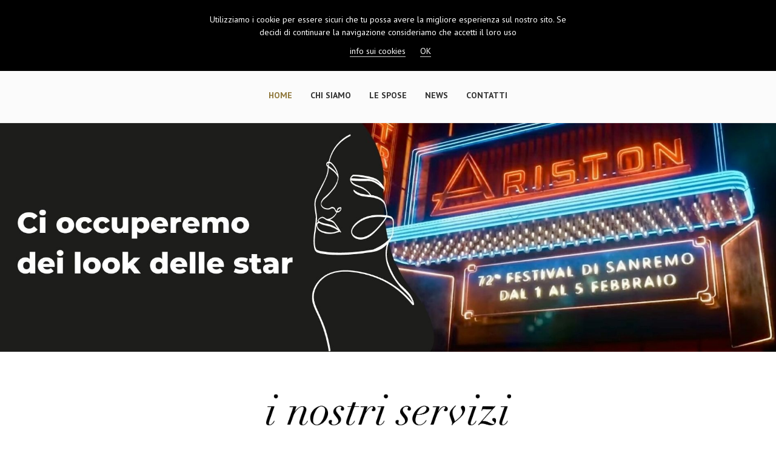

--- FILE ---
content_type: text/html; charset=utf-8
request_url: https://www.beccasio.it/
body_size: 73889
content:

<!DOCTYPE html>
<html>
<head><meta charset="utf-8" /><meta name="author" content="myBooker - powered by Info-lan" /><meta name="viewport" content="width=device-width, initial-scale=1.0" /><meta http-equiv="X-UA-Compatible" content="IE=edge" /><title>
	Beccasio Consulente di Immagine
</title><meta name="description" content="Estetica, Viso, Corpo, Make up e Capelli" /><meta name="keywords" content="Beccasio Consulente di Immagine;Torino;Estetica;Viso;Corpo;Make up;Capelli;" />

    <!--<link rel="stylesheet" type="text/css" href="css/flexslider.css" />-->
    <link rel="stylesheet" href="https://cdnjs.cloudflare.com/ajax/libs/flexslider/2.7.2/flexslider.min.css" integrity="sha512-c7jR/kCnu09ZrAKsWXsI/x9HCO9kkpHw4Ftqhofqs+I2hNxalK5RGwo/IAhW3iqCHIw55wBSSCFlm8JP0sw2Zw==" crossorigin="anonymous" referrerpolicy="no-referrer" /><link rel="stylesheet" type="text/css" href="css/chosen.css" /><link rel="stylesheet" type="text/css" href="css/font-awesome.css" /><link rel="stylesheet" type="text/css" href="css/bootstrap.css" /><link rel="stylesheet" type="text/css" href="css/style.css" />

    <!-- HTML5 shim and Respond.js IE8 support of HTML5 elements and media queries -->
    <!--[if lt IE 9]>
  <script src="bootstrap/js/html5shiv.js"></script>
  <script src="bootstrap/js/respond.min.js"></script>
  <![endif]-->

    <link href="myCss/layout.css?v=03032023_6" rel="stylesheet" />
    <script>
        var valutaSymbol = "€";
    </script>
    
    
<link href='https://www.mybooker.it/files/companies/cfd153ff-26a9-40d2-bce9-b71a5fce2bc6/WebSites/575/myWebSite.css?v=637792406179400000' rel='stylesheet' /><link rel='apple-touch-icon' sizes='180x180' href='/apple-touch-icon.png'>    <link rel='icon' type='image/png' sizes='32x32' href='https://www.mybooker.it/files//companies/cfd153ff-26a9-40d2-bce9-b71a5fce2bc6/favicon/favicon-32x32.png'>    <link rel='icon' type='image/png' sizes='16x16' href='https://www.mybooker.it/files//companies/cfd153ff-26a9-40d2-bce9-b71a5fce2bc6/favicon/favicon-16x16.png'>     <link rel='icon' type='image/png' href='https://www.mybooker.it/files//companies/cfd153ff-26a9-40d2-bce9-b71a5fce2bc6/favicon/android-chrome-192x192.png' sizes='192x192' />     <link rel='icon' type='image/png' href='https://www.mybooker.it/files//companies/cfd153ff-26a9-40d2-bce9-b71a5fce2bc6/favicon/android-chrome-512x512.png' sizes='512x512' />    <meta name='msapplication-TileColor' content='#000000'>    <meta name='theme-color' content='#ffffff'></head>
<body>
    <form method="post" action="./" id="form1" class="wrapper">
<div class="aspNetHidden">
<input type="hidden" name="__VIEWSTATE" id="__VIEWSTATE" value="lOpoFlh8cDNGOOtUmOR0DlgrQRnFRiuXBUTO36mGH33Hhjyg/wLUUd+9J9Dkydc3/zCNZesAuF2Uey5rfaJNCgkNdMWX6E1mQubSSBIybHJ4vLhXm4m8nBZUbOUELsQyBygXTzta4FSPIGK9tdM1z1vPm4B/dAWrCZX7OTN838H9SFH2ALe5Sr0bn6xSl/WADEOEgRvy2JN7AuATLU1licnRvY25TAb1Efkcqza3QuFQ0nQKu5WftFgecPSrMSuIur6ltwf/hrkPwcIc1jX0VF1gdczdGmFLQ+TXqZ1C91SvIgq2dRKabzrMoMBwP3u66CH4vea0mjnkmm449NjgIhvFGTMZ8uxw9SmMnsDuUbqjpEV0xiW6z9C2CVXxfH8EQhFeo3N2R1x6MbfY1+ZJ0YkbxYmy7HqJMEFRUUzuq0/9NaQb4Hb1wTvVFIvGH2PHXFSk7mRAZdVlVt4Jqw3LNkjc+lJzkWvdvZqa96gWVmu0vR9ek3qlsr+0s26CPajR2QUrjrnt7LLhcUhRysU6FuJF/0/oMdDQKzrhSXypxpBQ7h4jLZtZqoecbDKXmihDa8+h8iFs/nTGWJZgY3LpW5aAjkQaoAw6C8TsD4ikTneFj/Ndrc5J+pd5D/4jePvNfaWP5fhbAiM0M1siDP5vlPG8MbgwRnJ/PuQWpG/oRbF3x59oJaPEziNWror2Fi1tbpvk9/0b6wWektsLlw3yjSU0Q7pGSnESNR4y5cwJRaU9zThbA2x3CjFgAJa10XCuXB9GntUAuxlVlM3e/RXitdsPdNi9EV2asuegKP9uCGiTSdJ3ynL7pK7G0n4Ee8eKgY2CMo/KIkN+TBqNvf+qU+t64JwtvKXAEgZoUr2zg6xOnvg0EPKRqrpFgKobl56oWNrrTEm7DK5AhHSlOHYIMhLICaMwmozsKtvN3F6OD/1Xd1leTmcWuVzScHxP3WJwV6zwXjklHJhCx3OY8DkcplO6hbkQfvTtkpINuO+YfiWpzBaXevy+MOyzyYS6zTtSVLnXocESEzJhN3Wx9Kt+ScWV7XQ5PPboZtDs2WMD/eWbC5mxnXV9ynBTaQ6RsSLhqvqlaQRcPjCHgUimSUXsR7TovvqFL/jEyaPR9VL6eB0PD8gCtY1YMUaTj6z3LFE6lgdzmwot/V7JbwrhoFxeE4yW2KNAtikgBHkk/vILSmdGPbQxakkmIH4W3ypmZzN0pKBOoyhLqsZ1YeEyqXJSDDkORR4tk2Yu3Jx3INjdsQldgHM5EA4cZG20XzMlASGwXGLufoq7wiGYRTQ948Tyb3x4PzsFs+86Zwr4AhhJ4fP4WpAfh5VM4PX5qA2MEcY4g6T97+kPEqOAeqjzNfhTfvvrVPsyHt/rPATpcFvZR1j7dp4uEJL+K3yJ/dnB5rlnh/85X3ZyP+DrznM7jDW5rUmk89M+efhl/kcBXTW9uneVFW8XsZoX9xz5uJnbZaOIdHCRgqQ4TEWm7iJgxZMD7zFMtK0tdeEVNk0v1V94VDUjsOSIuCEf3fX9iW0lO1ElmqbdMsQcdNGpy/zcxaE0L/FSfwWcAscIrvJ0r2KalHk6KN58rWdqJHrcvUUQrGCA36Ov4BFrDKwYMmhxCACMe1qplRh0Bnakbv5ImsHrP2bDBzw9/jn/lWuuk1az7H7KeMUCC9b9R4OtE0puqusnIsNYva5Ptz8v3al/GGbXY1kihe2lWfEXRZgVGA+qk7k7+nbBWGwmWZSnE8XIPapJ89EbL0bZMaKgzDLAs6u/VAPjIBFpue5O1jt2rEg+kYwoc+xL2BhitpCfkEe9YJXsuuMHeTynaNkg24l+P7nqG8erg2CqrDBRcjCT9/S8ezEBfepUczmzLWoHHTZw2x1/IjYCWlicFaAGZCP6FODMUhZ6GHv0d7ozhJWGJ4GC/pSYMTJ7Umtwy64StYlBwt61J0E/pfeq42elPZ1cVHDRYsCW0k5u1upw+DM0yYgv1qndFhHuKHuSkTaW9Qd1WILMIwTkubqUZVCNp7CitvXL30uXf3/0jjwBalYvUYgkcEpdLMnMJBJEP5nzLEF1lH+XZ88bEhC15dTpapPnxS15n0VbHo1cDtv63Zs4J7/Fcqus3zY4s/A49OUDnGUsntrNVkMr/qF5SGTV1uVAeTAKiwXlRrwUzJzuJtdRYB1Ir73z2kPqprxZ8BX7yljk7I3seID88u/6PxV9lH45XwQXGT2Csgbbks5X/fEW8Kh43jDmZlXdeHmy4G6oCq4PJPdW75QBYWrtA1G3n/QlfPe03VqpWl1Yk3FRgfaAKNbvIBXTicyPcPCu3qV5dM8mpp3zeStyU0RLs+eT+5u5s9LtlrkB1zExQE/DuKYfBBtX/NGu5Zwq1wh3oZvAVj4iimWvf8VLZShW50jdUVzdgHeOA0Bd6pXMz8DStOe1GdOH8qRV7B2sgWCVtpvAoWBkOdcfNFl4RBlOrGeL1OZrXook+4BQBkGJmwpzG852gxY1g3tqUHek4nZq/BXRf+7WfUoyFxTD5hfhKT0n0CTDcoZLQuRDCnhzFtdeucfLszma3w81VzH5lyWlmH8yUmTB3lOskOvlO41WbO0u2l6hsXBcswakOESF48PHg7/1Eeg6ynTuxe9iRGyCPinOnDIN1o2ZgHzGvZSxeI/fkgoFRO7zjxB9JE2I9ChwssueRNjDCp4Rptx7OrE/AgPZ/gR03DRUdiENXGFZ0YYJyZ4B3JK4gHSN+v40yvZSqALhJmKadp9n85MdAnXRXg3Ip92dtDZ5w/QL4znfqTyEhi0MqvHp6zs0XWKjC/tXontwRHz5EApSlr15UAoKDRwx63iwUM6/t86jtlw7Oke5RieEN39lo9KjKIPj+pEsIvsQIg7pfcOAwv6QRcip2tcB5I2pIxX1vOe+OYSXsoGm5Ob2q7Sbv4aZ+wn2nLEaLGv0/VMp+nvLnLjtk6lrLWw1qjEfOP25mXMfjVdKWCIEXevgB7IscTSyziDW/UbYZIH4hPaAQyXehpafdy7arAsj5AbaMysaCybwYBr3sUL2BrXpucDeYg+1lWbHfVYQXCUHfaCv02f/PEbZQ9mSe+QHPxWCGjLlkDbPVLvwRGkUge1Q5w2fR5nb/goaW+orurrkASw65ucKqcebZE9Fg2CcxnHiWufnx9XsWSsqeFNReQhsZhZzxOEYFR8y0IrdCTvKGWWQApI6/bwcvvDLfeZDQ2JcuudTIvo2kCLzi3G/lvyu9o7dCy5ieCsZfpHPmyANWyVI+N/dYP3CBYss+cxXlomCfwWT///8UabD72AIza/t8nrLbVA27fJNpjdxYM2Q9z7nl0xmjMFdfvvGriPQKUiu6x2kp78cZjI+v8TcLGhV561p+gb5C/1P7WPdiI8mCysm/bItsmrBxgjMbIjWhZJYVFl/Q1hEP18T4x+7KjOg6OVaxALglwgcvQNxMRBZZdql9PNavaT/RcLf250WPtCkV96QWuEIKbXEUwL7yEczTyoHeZGShLOmJWlSOxS3FzqeWpp6jmf3jT8MT+4bNVbjYt+HMVG/p9LQ5pOeNF/3VQdyUj3kgALIHuK4ye0uBz2H6p6AdHBHq92Jy2Pcsa7DcMaD8GRPifjJyrh/yJ4lcN8Etlq61QbkGzmMhyuyrsLkWGguX5JGTlTEbJ23C+yKBlkS0bxh7i3necxh1Wo/cEUH08jNHkAxD/YDqidz6icmZSfnK94gs4d7587HiSnIarA9UmPuRaGnQfeasogEgsqIwBAcWwOzXshKBUEyJ/[base64]/JxX75ohCZ5HOiUPEYiFDCGDz15RQXjiQFplOW+O0D/Kuuh7DYZ2zVUsBjVKN6rQXzitdNkhHhCbl8oheKhagAXq8WDscEaHNqtpDo/xuL6ObGTiWKTH+6JOqnRDrbXVnRY3YCRtvJiN456Fm0RVnTamT2g1+8I1IECC9/vqm9jm2iUEWqkZnm1piTqnwCJPIke3EfhIlRAuEDsceVnHdOPpG+hlprXl8mrPc6YJsg62QjzhGfRWiejSfVdN/mXiR8bUOy4zap7MQVcRfFUz6rA+PQRZdGc2faSoNsKa45/yYob3zSTHtXZu5Wk98B8EvnRyTp21Jg34YrD1zqot2TbiuEOLvloRISp6pHlrZO9mNERlXBLO741KumGWT7r727vR2+fWe3hvOSflNZWnk4xAvgmgFEE3l3ksY1TL5XKnXreR1Gs+yqXNem8BYxM+IwT4iL6yHzStsnen7GMl+FDGDrF44G0pusV8p/UIprnZH8Lur8lYkKbbnbCVqpkq96izULAoLWz2Xm/tesNaVAXMJEazNzqtX9b/ZTJsYQX0QyS9jZeBbBrYeM4W2vPYEV+csFtgPPvZUWYgDmOlKihPMBMfnhOglpx4r5K42Ks3irZ2GffIgtaemaqodj6ORCf5EJW+SH6G8LuvnQQg/eeTvLkJjXovNAeINptjoaQHJi9nTnzXalX3FqGmLA6vW8KShcV4G9uNV2IDecgxHotdOQZLbKIt5GQ4dw9huTJaHnI8gNbtOL6VXMDeq84VNEswEv6pKr/hyHqKfF69Z5q/ONeHe8y0qHd1ohG+J36XoDLHV9CbaeDmcxJtoARw2S++DRTzHK9ISvxMHSr1nPCrBC+BmDx/8CVZFEOPtcDtkneAUtHIjbi6SPrKHJA0fkpKRtHmh8FqjUugE4YfiuHLe4ECcis4pTbc7IAfRRbODpfB9JJbB90nac8qYCkEv7gP6ulPFsLxPfiGvq+tfi4CODlFcSKXGwqmrLq3VbVG6v9i4rStzRfjG9cG94ZxWZ9L1x4kMcpYUCF6XnJMtPa/g2JBOb0gPNuyGchrBCvbPFFD7osV1OCrra2AaNkZulbJ6AU6C1HSe23UFZBmVqAJOTPR6xzv9qM4PHv4wAhEwO5wzYfEHVJMRzOrGExAop76JNacoqRxwDtIWbCevj5NLhHtTtXeOyUxrG50E6WY30jmN2UOV7Uz6Q417PPSjMBm88RI7r/24W2nHu3ZQeSUCECE8PdmPX3uyRDqpDfqNAEeyf6SC7IFlWxANmyAFWoY+3nbQSpquZLA0zQraIMOgQzJRVADAqDd6HsEgKmPK1JTe0/bIwkPTfCyugiGZqMUMdJJmay+QMNGBwvUeVCm0de9hskP4Z/voAJL0JeE66wOK5bDrQJzfUgDzOzVoDK5Pl8N/dZ9B8NVFUiw3HMTYZ3+HV0SKpNAq0iUlAKP01VchPBwjWnE/NBRkeFrQuABYVwinLo3x029cISPWMwKNJ5JIiS1HLq+UB2vTh3nShA7K5a6JURKlbrj6sUoJeWkAqT4yZm6fnQ/8OKLim/J2Sb49oMMGyLt4wVWMFa7TSDIzkzr+KJiotvjyIpS67BTBNelH7dgZVj4/[base64]/3s/tIQqiVmlndiW5CYMDUuaa1L8+2cyjOVoGd8x5lXvUYIncJiFufo48l51K+OPLVSdHTEX1al4jYmdcauNWawRqBBMQYR0VkeOSGpHo7Tv+A2MsH6cagE0C9rsvz0UQqAGvfMOtmi3lRBO3zI9lFtTf1xaMwFOY44cIzn+6Vm6G2CD/63HELGG1rVPREs4R4V3S+Tk4tZ+fwTgsZROvdWObDT42XFSi7gJ/eoYYsDglpo8ug8HlKpDM4KVvElk0zNydGsPy+VCAh/15Gg5nWAxjpF2d8U/n3Eif8dJTib2vlOzcAlSHYp51ZnozRTPHFGJzdIdzWa9bydPobFbW3uxcfdGzEF8spFBPC0OM2Swr4FBIwBYugdUh13Dx7YKrWyZbkGo9MiAT5iDV7OSlG0ZCEiQDm/dGuMehEAy6i5aDzZvikH0oZlSxRHGbIU1m/z5xAs1E36pghkIiCDoFc8DDiqOPO88BF3BV++u9ceAU//u99Hm0ZZ6CDRUZMG5ALIhjUJPQG90p4HhwyTzNNdIaYr/9srNYSa+0uekiyhYPfPv+DozHLgf8nYphGf8mRiHbelcFmhk3J25RoWpR7W9k0ysbE9Bj7Z9FUwHYy46cpV9yA87qtjNzoWEW0yYn1cDNNDcD98RgNSkfPSzg2yZ0R+N2hQihPkGOmupE0ScMcoQdIVgQ5fAIFyIEZ3F4eiDiVKo/u56IGJFzu5AbAu/ZOlwqd7s2EdnFPM2YqRBdkoG16leG7bmXO44YxZCOhr6Nvi2sEfuGhMkZbajqRtqs7fTeSRExoMTavv2+aATrUCAadQDTOPs3abABA09ZrsHBtLgO1lwq9u77OZpQgFnspupwEfX8/4RZVvqddCP94/tw+JTnNlBBkk4/cEALfruUNeuzItPJvbC6SHYFHmFHNguUy506GWIm9h/s2CQXhW7Wm5+LQ4gl2RJLxyMLdOJjqPyeTMifytvpm46dX4mmvl9eDuNw2G4+g8mN9Rs7QZ4n3WyBQM6FlbeEqF1JFgvi1qzi+015nd0rvFWWW9ISWqRGWOsnKxdteuZwAUj/cxM1i2TfjgePkGAnQUrR/PJXcttYRvy+shRI6xH0yKNUBShJX9s7zxdr0zcXqZaFQuk/neVSnLyM0J1FoNDXHtp7hkmdOfCIWkgMYcpaqKqwByRV89IPdq3wO9NbDPrN3iUjWxzOV0/v6lXSpt+IezOekZlN2hyUBLdZixtBl0O3l/UomsdeuvVJQKSnf/EmmRrmny0P0EsHjvsfLhRxU0o3L2IYNb/iiDyzN0dNiFu74rSWEkDXnAR9n283Q7HmEFnZeStxr/OMyOHdzTraHqluka0J/Dtm6cwFhHLKpixmypTDzSs+sC9shTQ5TAsN92Ve/iYopNCu74yyAi7ivwMBjGPrjaGh7Jv4wfmLJHg3cr+fImA2rhefWoFu/2jnusrJJ92b6XP6QEkJ9kcYkIgVQw/3zhHZW8iDl4ZLf71nK2A+Otwkamep8HKcMPnJ5K3E9rXxyfHJ2XzxUPsAd2IbP0J6g34CvQ90QzYlD7GW4hG9bKew3j3o2gjOoM1E7YYRZAzRnLwHhKvwDxw3/a1Op1sFF6eOAFWVHN9QBoC8KXlET7CCuKxuljyZ1Gft4m6SVj5V9+9gIeKq2bTr4Cz8gbQb/S4Q31tS2Sj1SqXvVAcUP3yqIk/Nyt588MT3W1LnhtTgoe3Xu4FRYzuRPS9dm50FIGzVFrg7skBRC8hPfMGm7cBeylnfpuGPxtTG88R+oJcWxNXu16WvYD+qwjUKemlHjU07piie59JvpqgnuHcANYBrnbrRumFbSnRIVpnI4DDG7YioiPcDjDLzveabbaP/6B/WOYHGY/z/vvyHa7BHMZuxipTmcAiBAjt8bJb4C9QOPItXDw9C0xMsfCkFENUqdMomEJmhClNlWPh6YrF2Ls6HMhw4J9cXDvCHpGIJNCSyOoKBihZ6bxpK4TSisYllbSFhH9yN0Op/XxwOdW6dZP9fADPp3T3WJO9GO0ZG5w41LuRNLe5eo/9CDzfsxJTuy4GCG4KIPBwFVwuojhqqILku2yL16RGeJjIc73GjI5FWdkCjRbHYlfN8iP42yqTvnNiJQeaQ8gxXfB1yepH6LH+ej2VZDxBmpkWVKSS5BomJ3j6kQ7WhFWQg3dxt1VarGv3LPHQird8XEyajsbrG3dI14NByaEbmdo/24w7/GPLi4197+JezchQOOHMePBLBQXVcVK6s8xzlgHpv66Ye/C9EHeatODljRcbB+rFeW4L2BB4gG6WkmCCBmH9oiNKkXZ8X3UyFOYaClljKtz9UdyZDp5Fk1eY3a0GfC2DbeGyOXScnn8yu7y4vw2uzKmvbThG/usnI2rd+xUWZ8ukYC3iD8NHkRGw8jJjYGqs3QrP8RknTWtwdtzUVL3DSKtTAdAOmXKyhO5T1y8mri8cKJoo3OWRzkdG8zVd6veqKm3i//IFFRysNxqwv/1STGkD7VH3BgisjLtGSwzIQj7N9iqpYnuA9Qy3RxBL/yQ96q2kA+FH3S1NE5LIHXwLDxGiRl+zws/DJx+eaXZ/gKTdRWW6S4AyqvA//YAZuDbZqprCTufKIrWf6z8cI2DseV8r9Wvjig0IViCMtFqHjgEwPgUwLtCK+FlsGIPstVWyKE2ZhRUYjbvpl9w9mSo1wo735KDBGw7tZ7AYG+eg1R0ht/wKvhu6OjDq68g+/qLNNc+lMRsUipwg2WA+JmeHYtMBpie5u16if4WnN35DQoDUf0D0ahdo5xlNytm0xhyJBdQWooe9umrvUGf4HCxja1mdONvyF7WU18ZPCD0L4jy4JtuhL1MLkriwT8iplFLPqnBUhS6YwpTHlicORNFfzz7WUrSL0wLzwgdNBMPfPG8VSJEd7ZFInRwRR+nvAFSO/3RuUFCSIXtMncZ67RWWxTypnUkrqOZuCjEGKrAgO2+kFj9rbyrWOE6N4DqdRmY+iv+bE1mnypW5Qu7ju8LozwtMKaoqrAXZ8L2nsO3c8YQaTeVag9mbyxjNpiL+ijuoL/lcWDNbgDkWkGmWc39FL1pYg7ZLKboc2jtUwLhy7y97YmOQ0d6NHZKB8ooVf6CYk92vB+8lDYy0AavxcmpzQPnwYIIAr0WWFFBhEjKIeUMwjtsrHjfpyWuEqLEqJ9W/rfXCGLBMM8E68W8roy/6Dz7UZm4GY+8FcsDTKaVrEUgCW+SialfPNLBgSNKBfGrcee7W10Aun4XUz+G/h6sG4QBqxVOLAzN3yJsonkok4fW69M5AckP7twA/R771HkFyXzH8xwpJpYQjZ1Gw/UPKlSJgAPdnUy5jyw1Ou5R/9GjOyvqxH2r5FFtJ3bE4dwdZuO1Guy9f/iJsuTuV3Xb+aReW/z5FyZ1Idzi4IgYvhfyORjustL/VP94AQRHV+HcspEbj+SfVvKsyeG2ChjZC8kocvJagTJlhf+PWiu9jNhZEoReEvALIfmcHT7FXuuTWTigqzJZqE9K/WDFpDULtjY8Ij8Ya2iikO0XHCUprYJ5ZvImHLMmPglhTo6K398MOHEXUnbJNjtn9I0pbrrDqrFHKx2Z59G+hOEZWrWnoOhroDQKC4byJvNY/GZEaiPns65/PIxIXrJ0RSnlTgwBRhEyfQK0YckE8an21bUc7FwdII6jK/401C3FzMVy1H+RNvkBYYfJX5g22qbSG5P2ss/t35ZfSswoexQfXDee1+pDlL3+j/lmildiG9gT3z5qLEMwP7hN1f064WPXdpmATKetTYkd9ngHAxfA/lWdCdrupBB1328VT3NuNjO7VgEZniQdJ2s0Dv3lT9jG6goFOXygWH2YeDo9IYdYsnESeVYOqoZ/trGVx86148eztpOkrbC1tGKl+GFa8pdjSM2b7sPV9+Gz0GgIPKqT2dENMaNtWO+KQ1tULJNJDT0awiexhc+mowEufFFxVCNmjYgskFj+TC3kWTgU31+YUE6bD9fpJ2qrutk15pYLkdy1Aal6cuOTdIGQ64SaM0o6Q/OlyShjDEEjGssyLuLDsPuYJH/sjPMU071sF/8uHUO5OLPCFJEdiXkHdeOSs4ceSe2fkg9q0RrNnmi9ZhOvPFyO5iQFBVlKKcxxw03VuX5QfxoOPKzVS3q3r5oySi6CTdfuI61M/lRM+I3F6YamF3v6sBBSETTcaOs3AHgtrTp06yZpCNba0OoBF8rkS3rAFtgNb6bmNTPFLx8NrN5qADP/JBkrG1U3lf3gSa2QB7S+jlmNvpOJhELNCQKqz3IG2V7/YAzuGEaQqbuR19GCWSgGnJ/YRyKdQ08j1X8LVhJ6WBJkN24HQtQEKQAnQPMA8ey8veV724/kUB0Xi8wrIEZO4S3bnt8l88mI1XN0FOkmMZPGrNK//F7HUWUOF1TEXe+UEZAGIhMHMOo/7K70TVP/+C++Rj6+XM7pNyII138/IQ2qwX6sehlnnvcBkgzLr9YZZfeF93qCPGkn5Cjd+c31cNSeeajfLNwAUaq+GfGmlE4J3EfkZFEKmH1jR1dbrH4KOlBD165Rt6VqlLWjrY/h3DmvG8lyO4b+hAblUjVLj6gawKrdxM/9457Qlj/ntHKo14hdaSiu7/wWC4LJPuzel0jkCHbQI+cCoZlkzUBdg4K1wVMQI5ihf+47INQAQhGQhXi4U37ChNA+FwfCezbXqNjMoWR3rKIJBwuJWBL5d62AJo64kWMCn/T8gamN0l663m6j5tLmHGLTBac5V+YLFeAgM5jNkD3MkilfR7gt6thqaJHt1M0bXpVGv1xdwfEpdU3y5CjIP2Gdh3thQ1sxGvrBiwlJFfOhdWNDlQZP3ifi6w2/tDogsoEuZZjHSNpGQ/WG8q4+lFRItr/mFKNpnlzbP0k+rIpftIXaJ/gPlBKHYGwSJQSCImSD8LYhN+kddTv5YlaEt8wPTo8AgJ9oZKyQ/y3QnY4xLTu5qSm8AUvzXe970T1lnFRwSi7CWg2I39+ehfL4VkP/ByDUKvKi1kjQ4R4DiNXsJys6wuUNk63kxYgGr4eBBlWojcIHcq22UtW957lQ78Xlo85I+P24ITHFFePHMofFGuUow57r5iC4BizVgUim8/+S/kQnErO4I9syagcy2HxSyKuIlKj2gTOjLn/ofTntFktdfagZJkExQER0IQq3B+iNCAvPFvcn8BqJM0q0rMKkrOyjATFwsWLGqjP6G2vEEUOX4/vHTiVtGp7ipyQeiYEcDDUjawNBIZFNhCJZfVB+2Win6MX2BCFaG22U0Mjwh2kgaMnJOCJkxndorV4/[base64]/ExwJszIcgjsecQROrg/ERLNPMN9R+CCUDGu2lnPz4GYTWJRwxN66A8b7wD5xdTofs3ifdGSUMPQU70USZQ+HEFErIgke8rBHuTPAxTQbj7Ej6Sz2Fs0HZqua0EXmJLo2I4yPyzxjbdVTqvgb1oabNLzag+c6w5MT7csHotgCSsthzkkEEB8r2pmEwTGikpc/BRYtVUVvirp2n6f1eUb/xHpnEuwj6S64QYMoQ1+yQoCvLi5u6I+gHzyUwXny/[base64]/aPh13HJYeInDAQHXosJDEL+/FRAcz1cYhRwKjj78NYIuI+9gCS1tOuiH+RAI1ub6oqXrZP2ea1hE0Rdjdw4s3Cs8Fcct8WsjZMM4DlbIT3qVIz6/9/1Akrdyl6umU+rrmyEl7mKBCTnDTEHIOCqqxdAmjP0wKnzEQKiNXFGOUa2JhD/uJIaQcKKNGoztsfwEAf/NAMtgzyQg9saWaIlS9vy+retSpp71ztktSDg52NtmuQr/pwj4TQugZk6jo78OJbfNz3ktufec24rW5fi0/5x9hA8f8PVDtKiM4pBsVK3UIiiu5LE+F5UyDau/TuozS6wklXHp1RD7wdQc6XjsKK7RhcvnLKRH8KqDi4wXh7WZlCxMeNh23djWNz8D3aeI8WW/TDzc0Uv2A15kuxN+VzztSsLfJLBrQII3xKOrKkQ8Z5k3VVZ2qCoWVhoMcLT0pH8IZotalUmZ/9/GV/0kZJcHsSqTZusHw77reWWCGxt287IBiHUkXOrqZwMnkH3EVIv/VhzGWsgTVCGEl0Vfje+TC8xrHHkPaN+gYKlz3Bm3oiksaVzr+UrzSvAj53RmFcmXA9HhdxZMPh/77bDLEhjRjFjDsd+DL9d3if/uRwdziw2KI8dYOb8KHn9BpMyu9Tatm+5TWVPWHk8exzPe03phsFkVVnQxc8A21L4qQqVEbrQx/m0KTFfz9FQLQTuETqvNGeHfCw5edomf2rG+6g2AOMXfCz98xWBilvEOAKfJmhppY+Q04Cse1s6VQLxYAqoWSMNI0R24dsOgQUVgNJh8gyix8yYvpGcaI7fWyiVBX3DHg1N4Lvt/aZVdoJo3ncAgO1PAA6DTxT/tKrZjuiEkq1itPIDg/lLyPYiqHWsbzydCS62GN643SXgRLNY3UI4B44+mjbfarC9sR8Lt4hhikmIR2G/1gMIfuM42FuWQQV/NYbsZuilBBxiPGxrfdERZmlscvoqBjJynzypjgNuw5n/[base64]/sinNvQP9HOnn8QsCgk6dpwp/j5mfTHEh8XQuulfZG2o3XWZny0ydtrXVsr3tYJKdVn+aOv11Y3dEi/BLI49pie7XMkaLGX7QY3L6nMqaKipg6iZv42SHg4LyzU0i/6ltBW853zO4u/xeS1RGvZoaB+NKuQsoILHeF5eG/XkeaUjSpzdgy/RPLpBzQdZo8KPqpBGd9BBJkNPwkItgHV7fhzhs0It2M7ChZeOvNUWZ0UG3c5XDOGzU7rK9tO7OTyk9aRI014XEj3UZmueTYTeVQtSoCLY6pApguKvNS3xa+maZfvhD00ss16p3kwLhKs/QChQqxQv9y6/2PMCGZqpLAAjPALdloZ5bTRm6XtipQqzdawJx7Ftko4RqSjAp8HdHvZ0xiVD8BYhl8QlrfAjlc9oX/3lQrDY2SLDSQGd7KDG6ralKS0pmdKCsIrun6BC36u96IFobFtrBJpYgIDb98E3Dmgp6MYfqWY4fZYi/arYhJJlD6WkpSqJrgvlUrRNCGvo/[base64]/DZXKmjVAywSplxa+2iMaEbN1GKkzxjvkgwkE7bCHIQUqEPKwvne9yOmBLTLbkL0wh260WaAF0pqOmF6gTzgqGnlUOCmgPBm9CND4Kq+x2mmNzDlZCUuWQC1tQavpTYQ9kER0Oc207GxFmxN0XY+OrDpU+verdyMz/qMvpWLQms6CuCHg2J2MZ+4xEQ9QzlTJBZczq7lwZx2bGZrFMYXm+PDdlbEgPMf6QSWrMdIPuohj80h7eFaNz3PdKEKqj1HBaysKG/sc6wzg/etBV1RpORa+dGP1D0CQvNd0sZi9XvAQKApvReygJQK+2XR54/Sf6W9IkkFznYxn6yOQbB9T20BGpruCRFHcVEiaNXgUStCP2k64Y4aphzUMaqRAzcAxUph4fYSHqkHdlzNxIqQxFaihMam5xWu0iaN4sOvl6JuUayyIAruS5MK7VGM+Eu27+Xqok2prQjZD6sjtk8cXVqK2Z5dCR30AdWW/j4r9NZ+nGm3npiOvHu+QSkfarcsr6fyB7Et+Yrrlkq5OaUW17YS4FySfF+rQ52r2aJBOViX7t2QJRqwrFdTvuY5MkRD61tN/[base64]/e+6b6XSV308Fd0WFb7M+g4pBUJFp09KmP/gpJWaMh38KqYXlq18ASIHz09S3DSqRK8jwYjt8QO8Gcc3GANwFYANqOE78tv034TmLfHeSntjyY51wrIxYEL0skjTzeOxZkjQk6ZJ9JfIQD187udKqnO9u+t3/yoDCw4X+fGMYoC6jQv4i0rL+5CPh3Xmx6QqCrcMdIalRA9KlKoJajFHwHTgB2KAomxGB0hnDAYKgO/cIBlUHO61F9XQyXLsGacZnyjRdwKPI+nzvJd/[base64]/i4/U+H71JDBhd6h4xnoMphX063kOn+YKc+PAYmY8Zv2wMkbRd2z+kzX3ETB0XlVPmMtGq0f4Uz53hQ1aiellSmMrG2qySDDRTAa04+IZfxifosHxDX2onp+J+1BnLufw9DKko67r4yzj7Uu0zRyr9N5HGpG1ZcER0jlp4obndm2AECVvFWwXwYjvNK2lg5qe4/4L2w728KnBry4dmEbbZKRJELQwlDB+npHiw1R5/mDtX9dDJrflNMzSzDu1FXZbvkFkv9JCWj6aKl7Y92IZUFNZtpQ7T4KP55+8O/WFm9qShUxww8LyY0wc9+56G1d4UkkzUdVA69BYvcu2X0vOStGqzBmaRMKjGL+IyTrNc9hY1qucjhwStj1NYrI6wqFBhb8jlpE5KZAPd6NQSUGsMPkmDTzYoM+2L4cy9P3yxfIyVSsQOR0/4MDrfGJh7C32LsiDmRge4GtJTp9tsRiYsw4Cd0OHcU2MwqwW+XhwaFlVN5KAntvcmV14eIgmFOGEW/ufZSixaltKfCIKXnA97kk/[base64]/68lDFnS/[base64]/[base64]/DQ2o8d+50YfA+pfpkiKG3uURqAZO9Xef3ENnR7uw0vyxMF/WoDY9BiLpCZD5R5slmmFTczOzoRJZLiv/[base64]/MOZbbnvlmlqpy2V1lH9Va35eoXYGAAtOH4BTfW2tLOFmrk9a7TuLAZ/ZXnMeP2gWQ/b6Q+6ZxsyxqvVf4PdY6iNuxYyS/J4v71g0L9Sg5KAxJxnd+5pDvbety72FI2bU6Ee+ecLAh3hQQ0gUr42hAqR0IrkUK4PvLsmUaghpO4x328TYhFzgcYcmoBcYlCAGpo/Em7vIipsU08n63BHtSf9ig2/[base64]/dWViR5m9BmpxNOOtz4F87Quz+pF+0XGHE6tDqZS/QfUeEsyUQjfM0l/EQrvBxOYW3crKAK3Hkr+D0JOZ6Y+YOy5Us51uokWuDfFtZJgeqicy0xdCmHEBP/c3OnLHAABLxAA47MPLeqwzyZs0uBUfqaJbIC8mRqzKf7YBt4VPtNpkHfkB7k/plbhiasfMNQTDB2tDBJ4FFZp0bk8O/Bp4L/5gMeA1nY1JLnY3lgpr6tJmC7sZ3H+w2Zys4sEd7HYQdgIjGE2h5qLIjPBDU1Hm/ESh0MxF4G73zL4SFpRsKsHf5czVBAEPBYJ7+yk5Ehh4Vuedq4MVgeq0/KDFZWLNW3fW8PjeA+a2Ybv0Nc4/[base64]/YbIZX8xT0miGaceGfHJBTC4TnFra7MC8vUfJDmHVo3zAjihFbpLkQV9y00Gfq+0+rKKI4AalBlKR8zsM7NKXDVaaJhBLKJi6ilkTH7jEPjlDuemXUPVAzEaeP7+MzPblzvVOmYDjNtON9A4D+PqZb//EQV6mgQkp12W0tWl2ivIcugvC5nObamNfJAMf+UIlCwzjpaVnKpslyQhZ9vgLbkEjx31RKrMHrSqRYjWaXDFs1zEy0HjXZjyKnEcHMB+/blaAtArbX0JS8aV7FgUoJQJk6Rkm6s+IZlTmVkLVcrGldWD2+smgZZJllJ7D9VYEIbShFSuqTVBDPg5bAf8Y7CurWJiTSqsxa1w0LkCurKlz4J4BUk0d0rHNOGB/AgXZnZJ9k8eliMmPkbwgeWt08RdoG6n3St7Ps/axYu8bqEueROvy2tOlazbMpNbSyuimfqkeuxZfonymvM6+L9N2dcjYp0St+OtqxP/WbCNnRtwTxSW1UD/8qNXZWWkQz+QIuF7gWu6T4d4ihySGelNV4/J+VREWSnXI7+Z/aO/w9tC4P9RTh//294IFuiRradKI2gFM3WrfzXp5JL+azOpq0RtKSLeY9iq0UFo9TcJBQaitKIR8gYXvmWUoIEj2+4WtG+GTxLn6LnybannYnx6XljKzW23WjQFNcCgj6VizdLXFKYHb2wrMohYLHYqbIPOXWocI5FLj3rOf7VZaXkG0guam/3Uy0eFvsHPW5G9n5xUe0rhw1qybTXS1VhVPB5frH9jbpWWcsNkp/G1/[base64]/9oh6s1ZQcqUjGXR1a8pDRjCXEG046SIoA0o8CvAMGjTGeVJ5t2uxBOO83/3lXfXgsAWjSzkwdMibQypARZ3MgZ37PUIDtXOh7rxwVgdO5Lr7MYktwuljQ0x5rm4wNy7PHWqj6bct94o5RLsbSnFB8STbOTeevEBvfPc8XhC+DZ/SnH10jzoF22iWESdqy6FfbJN0/Jp+Vb0e5BaQ/QBQIlvu5Fgj9IXKYRpWe1Bliid8VMNyXVhB2w/Of8ux58B09mNljNWZ7h1YM9A1MKhW6bVMCWmSu04F2TtH9H6bbiuBV7eK+MyMQ9JX3x2cYpXK3rexSKE0BSTHNHiMA32Ltts3H7+Dpqll5Oqte7TE2c930FiNe26tlzct+lfhw5gnGhbor7UMzgl/Z2k01dJAwK/FZ1lOqlJPKQERbARfzNfGuVYtW/3kitVkycPYBAAP7VvPZPLpvniDgrLeJyiNBDG8BZUoDw+7y6dXX/Yb7JStT0PXpmofx8dF8immaPcGDIbsZyHE/lWxMEgp3nK1jD1RdPUb8RAN9gPQ5P41eGtR4oljOsP/WPikpTdBJ3MIV0bhu9Tyi8uYJqlY5G+sUTb2JlnriI1VkU2S7VJTZtLDXqxy9CT4arm2cu83TvSpQleuXXF8nAUePDXBSNrAjZ+IwDZ8hi8GssSFn2NHKwqzvznHtlkQ9IYr5RvqIaMc4loUMefQ4RMrW6h53ZjyueXxK7G6Tw/ZjMQDE/ap2OQW8s8YsY9XFKHQlvCX7i4IIHVKy+uvhZEj37VVY7NQIjZfH9JqbK+/hRfuGXiJ1mid+WGiqyttTiagsOCS6Mu22XlUh+7Pdn13etn2uTB22VyaWYLJdXVrwtY1UCwUKY1/HkzlNMKlkgQXr8r7vSrQ3MsBIIqseCc3sEXxS4Dzz7LT3F5iTJqCXKx48MDwYofDxLVyVwCD1XJSJKu4E3+qIHbNwjX/pR9mDv3qIwDlvn1k5hsMJg8itcrX/4hvJtRiMZWSBGTNNGQ+JyIrT24bVbWiJzzFuaC/mUd5PoD8rJ5pdDJdY3ClXvdnwY7IO+93Gtn2ay4qI+XXJVsqHBay4YS6Mi9O8h7MbmTl4eSfNrK3bGhpEA5IIwB/oRA4sUgwep5GNGSYqRzLt73lIHlyhtofpHNqmT8hElcFT5TmT8HNvrmMkouu0z9U641sbf+H1HNXufYZucCxsoXPtabEN1xpJcribkiuonsDi9UMHFTrp/WHoNW1pDcUFNXIU+J2JyClOYgVauMWgBCM+ivJYrbvwFCbzy89YCRxWwfWh5U9QJfJMC9hmyjldpyh+XGZmtpUcfGHk2fD18+5bDvWsN8L3eFGBdVg/[base64]/wLDSvBowiif4yeyFfzBQWkAaYeHdXS+AKfCnHjJu20v5YL04PT32ghW92Ofiwow2W4q/qEmmG8WrusKTGEs5ga7YAlRhZ3j2gSTTCpPVZrRo6iBi+JyELbhoMcgMP9T32hIl3Yi7t+PPFlAZnr9M+pH54TMng2kz/KZnndTrMFnpZ3/aeLw3JrHx2rQ9VAYLX7zAhiZ9H77t3NGnW/uY9pn9d9EPXBHvQSoeOyTblbssIszCSCoKAnBS5h6JPT/7BxDyb9Qqmd5ITy/d4yg+qJtMMMaB93fhecstq49uIi+dV4igACIuhynTvgPeUfTYq6y/lof3uVqQnixnRWqsmJO7fjYdlDRKwRt8qW5kBklXfmPwNJzeABZ9zyAKNkfQAt9zUZt3LfPhp2H1l7MOIElu3ARfEeDKeKsA56qzN1z2+Ay5rAZVWkQHiODr1p0do98cfXi6+o9wN3HgqBA2KjxGqBjTs9RSxcb2N/yOUCV+2SlenQA7eXh74/1V0EYjZKYEO3dTceqqfyxAMxaljmjfXFGTNLVvIHYMumaXTTHSXsUxGG9LnYJWW4sBhM/MuNEt+L/yELA1MMWQKQdSDBk9YYMt0NiX7sEDd3qHuMizGIfzmWnZzGNB2MxjEDDiiko2ntId83wztWOhnOh0q8hoBps6JY67Tn9X9KwnYjTRWysdpQAjrRSifk8G2a86an2VdrVdKwy9otol6/qWg8rY4WvQTcAWfqfpVng/rL/FgVJ307TRZWA72cfZtPX1ebyGbN9QyI8Vm/SWG0UsL0EQRMZBOGg5azevzsDSSClpFHLTjPeknSpKYaZmkQXGxpn58UHsCWOtXATe/5yhRIuyN/[base64]/GtTmUb9wljOUrUBbIYJFiRqM0isS4bt8TETi3iGPNwslKax9V27GUqugTXwxyvLp0WStxinsfDTYSjrDbmHJyxNgCWVomZUjXszmXQ2i/uRcaPDE/m6U6jBZ5E4pSRDhuaOXZsnDcLstd6WwPf5ETcjeODFBvoX/uTmOT84HoH797AB7GD5oT5zYst3J1EpaVGJ44fEUuTd9n1qCIQEPplqMJAosWTMcmZaDxbZPCsqhu6u2to0kZGTMv65v1n1w+mHCwszvlahUO6aqyHbqUZ/yu6tZjO7vpvTty02kjq8LLHldPkolQVWz7G8Z4FQ+6en/MbSUS5WygXDkHoz4qBgxwyTd04nvbDulpCkhqIucx1Semjqv3fH/FbPWIgB9vDQDqw5hWJD06KQNxNmL1dRQcwM2STJUdPRJzkV6XSgpyKsx44nqL+Oi/YY2juhQ6KnkZBjQholYBr/U0Fqt3ZMJ0gYDU3XSR1Tzo2CzAAo22enoGWOSL2veEhC96akwvzMK7z36ETVHR3FoXpdG6V4gmWaxsHz1mcc3SjmHmDSvP6yVMSv79jmbO2JpMkmm+hGODIUfql9dtzLrnX2LxGnrI2SfeTxw0IVf387+2vQP5C3tRo564JFJ6kMB/onbadRZfwuCjP/OI4L0VboDwXkWyZOdM3ef5mFCHwnrnyqvNuKzmfhVfNGSXxPt6g47z2KtYhWxPNO+TPibk5E0IzYQJ7ryByfbjUvL5Vzrzf7rxWBhd1rQ/wT9uCaWatGfN8Nc6wiMP5+LbwySp5Vg13gUb53jforS5Ih5RNr/Dg5F6+zi0BB2MEZtjIKdLmSYxvM+U80u6Tn0mg55sO/A+yqcOZHZDzYTzefSD7HDzxuRas3xuZnqp1B6oSvPNorG1Fd8nCcuaeW4jSurQvasvOrHDLfbBWDHXiaV5+ADDQBWbLThnRGrRR6UwJDdRS3/h+cEKbgZ1JoPp0E8UMABZdqSFaTQOKvWMpxfwHKuWaG2CWIew0cMiVBQwRvv9BVTbkb9uzr5Ul287uzSIukhRjj94Yb95m+7w0aQpw8C5DkMVLbj8gX6MHG2ieJmW6QvDk/UALzR2UK3SCu3Mxe8g3vGE7FFKGGsylw8ERPTR7al3UWx3+kv05CEUDLjyUMX+E0qxw2hJMYPkbxdmNZ6w5t8T7gQGiuB7azVOnB3n5FQ1vVFBINPFJSlJMOcJePEr3vNTtQhk4/[base64]/SoSqqRzkNsj9Xk3xf9V3yur1ZB+r5lVPFmr5mwvbjAKNejquQYdkpzIkHr1daR1uQp9EYr9w8500OTflP2TRDooZ729fgfVJ92CWDvNzgPqMuBctblO0uNNZ9T4n/gDbLEIaFZVLzlBLTYRFh7y94AhIiTN7HyIkD+Ay4YnndH7kD/HooDKF+sP9cydaqQ1lwmKXyfMbn/jJx5JkXIuKu6IEG8SGcTdQSd2yF3uRW2mhnnQWF14pcKD/c3/IjGROFi6Q+DDaZNOAEIPZpAHO0RgKtl8sn3AAn1m6bsSKI8eMQv/[base64]/YvZL9NaJuQTqEbuySQK568s1OfsinS/Qv66I0/gKHjFD0kbBbHHHvo4fBvQA6pyQybp628oGvIdQjULwWVLFHTYMi0353fgseThiwu20lmP/fPcrjhBh3qTQmd9k3S4dJg3VotVb+MCr5hzshiy9SjPztZkNahZ7dip07mdpSOb9GrDnYzj4oZUPme5ADfukjlPLmCsEtap1PcNsvnvTAB5qiC98VjzM3UL0O/zZ2L9oq6UoWdg9ViPwxwpKA9QE8GZJQNMjtrdanHuh5HzPpdI3NIAQTeJoURG1FeL/dJhqj28mZ0FE536dlnroHRSn/r3iOJyh00U6UzGwympm8pzzdfg30zbUIhzFfg8+3aiJRt7uY6DJ++HIXQNdM0mdZ0flNd+uX5SAqKNwylPgydzmc2en36o6WeUhxt2/8vvKCDto5UAgxDKFsZ2BYTdpMSexFEHzOT/+ywM1cEWSt803IXN7HXNwvreMjlhe+NDOJu/j2+FcrAyJtMkUK1MPr1j2zKmEtxhqom1KBQq4EOfKZvnyNw38uDVs0U4a8AIk6ecdUPQeo0+D0CAI/PZvv/SUXfiWu4xWO2CYaSTg2yTqKRhajtQRqxaNGDj+JGaVus+OJzVlPmjjU3QKeJ/[base64]/e+choOVIRyrVvoAH1c88uZcJmeNoXbib1Gy6QWqFe+iwpbnAQ9qYydDJx3+2I+cabe7oWLLCGnbXClLYiXKFGG39tQPBafDNjcceOqqye5nwUs11Achh0tiyHGSVLDt9LwGPVL6mqpNN0fd9HXt1VdQlmSvPGGtQIueLK2WfFT7hKv1Vpq/A8eTYTVXEHoi25PvMqH/vdQgnraU46I+ZGG/AC74y7G64B9+291AFmSEhNNxk4gf6+oniSBcF5ERWZK1O4RdA6xSB6hS1BzBaSm7gIoKbiw+JEZz4FjKUBP0okU7U7kHXhYLzndtmnvcOoYRp9bkZm14fpE35WaoGYAC8CKHP1+oI0xj9FGKAxRXhsQfUZvIpY1H9uNLy8vEOgOWtz6cRl5uu8/eXUeL4DZvWP0vCCKU+8OvLsMgI/Yit9nXW+SDs8T3SfRFbb/mF9y396gsbvSgJMo2TM4QEDxI6aYem66saT8aLb0MG6+KzrFixZX6nmc/rPSdQ0DHt2KcwKSlfbD5XWMg7ASbgYOhcht5LtMsPDxfHF0wrsL2tflp8wW7PgBdecTY2hNxESTGf5uA4YziOnD3cFZ0/W1aUqkWBMJKvbg3vC6FBmkX7wjbSs/3sNWWOM5gcYNJ1qqVnrKtW4I13EPqxAmggH1bGAjDaGvcvNZyGIFwP/GFKDjOmrlEpm/gClzm3wDAZ8TMhxCyplkKwhjgTFzMFHlDACz5iXFjaU5iQwQYRzxBLDLE+4F2dTtUR/US2ziuoAaoHBXuo5uLPXPoPo6aIS52glBAbTELV0rH2gnZoUijKCob/8wWqGcVgr6zkQit/M3wq4T7Ue6cj90RWBWNxp4WbBeLLqT54C8VR1oF3SDLubREtqDKVvTZcO2mlzfl4duju/tUKYVxOjnFEeBvEwBos4H+SPXhAnHvFIiDKOhI2WijTVZxVKSZqVUlsjllBbSdd+w4ZmJw9HtGY0LP0bS1Fj5RL5HPzm9/JsaJCzWF3kaF1fyC8y5JublQKcDYkcnizHwwqf8XuxSAhN1Cq/4mNoctJSpDNkmuj/QVfI6r74tf2dTI1ZYjaYRWxc75Av5Jy2+pFgnImXbG/q5sCmaHg+5pK9V5H7dEHZwXZ7WIxnV2z3qJDT66rmVxVrieMWgmpaiG73D3qr/MrjPkP7lzaf5aNujkeUzo5sS8YLzEgf33QZ6XCbzyAVXkUwJqKJ7eWNJdrvAHVcn1ZyuCVPV7l+KGp7GEYefOkaXxAunHql2H1n1JuEjRMGP1ldXfR/C4wtaUxWlJfQOVQ9ea6nElO0IP7Z9eQW4L8aSFdgsviFN9QviukVwsfk1U3L3GSnzBjO2Mb4tOLoJ0StNZEs2IQ2JrmsV/NhPBVsCKPOv/[base64]/Wkwq/6ROEuoIp6PDf/uEtf2b8fbHJk3pKxSzLExKAAKQcYACZWw90J91bo8cZNoGDbc+IxZLO9sMeFPdEZUjsOAjtQL+PCwIR/uxPkZdSkpYsiZ2QwJrqHPe9EleM9R4APwv5MyyP0NDwEUNzASLEwOkZNtAwkp1IWd3EMP087tiURrYMoMImZSD1y60uNz2KkBMIyB7p7TqietaeKcWyMr2AcyB4M4YJ3u//Gu5gJz8Vj2suwWSD0DFU7/jeX08vPW7DTqws2D6wxG5LLIo21mEYnbqa7KiXjd0xKV8pB71lRWTHdqO+lwqTXFvI8xOxuX7Y3xyV5f5xIwUai8ivAKE6wK8PP+gf+hKAIbxz9ML7bh7GAd5YIbK/[base64]/Bm5NJDYIiuat5SK3wYUfWoWANauXLvhgMuBpFoE8AFTMCnS4MRRkL8Ifh/m2plekKxxMHISWcpj+ajmYV7rPcZrmM887Qmiu0XZdxwI8SIo1qoByGAD73wLmobQ7rKjmwDe6AefKRiWYS4rj1GuAX66tYOkAnp6z0RdWacqTVp0hkvLcZUofcY9Lw1dcozZsHXXxdzBDrJ6iy+FV/oAP2e2sMsiSJnMWPKPbuANmLd0BJ+GmlyI40yQjKE39qMmgR8y5Ka/XwZVs4cUSRPC2ImAUvkJYoU4DzLUgASNYzf1Ujx9PD7p1Z8Med+E20lRsKV8sz0XEqsSVMzWDSWZgtQqHK8l6ZIOHzWa5VfAf7WvmQQkRA6qcU0tm6K1wBfmKjSP1KAAzYDv9tDqpSYzjlL89cP+5AyHJz5XGNT1LfcTeBnDTLVpDLS5GjS/4WnIS46rySbRGwahOUJA6AfsaoBF0z1kD6yiZzfnlvwP0xI20a9KfAOJdKXLjME7KPrmgrHTmYMNprYJS5qcmXF9JLsSAme459twKMDa93aP/Q0V3EusiK+7YblkWu9jPQVe9kb+P/xxmPnOTEEBbl6s8Pk1pWwx2qr5tiLvvamLE4av7192iDrZl+D5ygCng9aghyhmiEna6JU4IhcczV5427oRUuzs2HZEUFlHBvsRe57m4ioWSanOWYyvUFyQ1H6iAhtlORV7bz3URksH/PBgTyPhzDyv++F/r+SGA8BKHXGVtmgGvJJuWJRyJiATbWih3wxpEgsvPMYOPnvvpQV+f/RJcY2rDiXODJCRuzsyeRafr3BpFGOKrcC8o3ojNGTonBa90dfS5ySHzQ8gAj1FXBtFq1oYcrDDROjL6wY3tHrheQxGZau2qzJGQxHvxELtimUdJMIsxurx6Ocu10wdl7kq8QkxcnPbWdwHtWwIiaN5BruRxzF3+eY+AXByzJCUOO/D3VhZJl2bOMTQjtXagC6KCUoQENpGh7oMnGYQuDlJDht7zgQE6zAxT6qL4qqS9By71Hbj5K7QhZXdTorIWv3yHRflYVq3+vVdbn0520HhomRfpfNHDq5U93yyVEndquJjh7yNItrE/UFqoA77Kri1Ash5m1iGOyrsX6WjPQXrA+Lmo2VkA5OxwTfILJlQXfwkuQnwU656rDYgswBU44RaPx03UgPjXPsgsd/[base64]/6cMvmYy8fvHOQlQNlGzHnB45tcPZAgOuBn4Ha4FB5wsJok4lOzSmwM2Q1h1wdhSfgC2oT6HHBIj3XF8a3pn1Ri1q1loTpKbhNDadXnk/0E+Tjzsx3P4B/UStpH0kJUxaqiokINSZzDShZaolXX3CVneZF3mdA7WmSFpWVr6/bn+ll/d615+O15MMsSi38l67xgcPkLyd+ZISE/ryXR+XhrJh2RLwacqdrryvvPYavgyouacfvzW/Ufk62gOJ0mihrKK72hL4FPAIGJ5F9vIxBpdupvlx8e7m7qJrghPd+yRmf5k21SAAiEYiOEViXyyiWxVtdDyjAvq2e6lqg5d/xcg0fUIJEPwwS+VdlxTqBeEAglyEDSE27Q04ElJ1qDNDTRdpjfaJE+MGCWIohuFuXrFYbBavhkyvvnkWqZjn8N0tot5ME+HgeBUnSe6qxqsT1MScIPiSv1LAwkvd9agZLqwlafk3Ux/NyT2PHB9pxZCJaR+yosw3ngB42gT8dZcu4G5Ik6u6/[base64]/JY/G/JUHimmbeuz0g/bKHzPLDE9MiPCrwyQ3Oe7hrpYU3uwm3GHtcF//YHlrvfSCDMyvTb/qbMpUnIKkUhekWBmYoW8Zhrtz4BB5jd795IhF1kbabgMTsF8TWSuTLEQLTzTceIf+2eV6CBGZGrVMvQwaJJvn99E+w0Gz4qtaeP2OZO68xvnVfPwfMaca8LN+wFdDxSuIYw+HXHMdOxGGoOrM3LVfk1f4jZ1Tx3wpqzBODEmW/VrSPjgow4Tf9Rtb0hNTdnTIU1UWCIeQqnZbRQ6Tegd71elAieoYkvXSh7lBG8d3h6FfFr4YnSdPtjZXRNovJkB68HlorzFyvhYVEdRCTRhDEK/ONWuX5wai5PJmVrrZq8I4bnBv3d18EpqAtJAUpR7wCC6m5UmG/sVO7dtPq0jgqplcu5UV2u+fjjLD9wD0UYTxbeCZ3iEq2uBsbGqGhbcKSc8PWH5Q3CmhnSRywXqK1oOHEgQYzTTAFZ1tl2VVnpBaTwaykTs7Dlwz8RIAOZNoHZaqKii+M6PGxe2EtWfxixBA2kjYN/b5sliPXjniQstgpex/+y7vpC+USOSPjhT+nyrLIVbhL+zhMcD8Q2m9QDU0tkJfDZiwC0lWIuG+FPXUChSHsMHQrKVcFLTuGgmt3LDskEKulu4ogWHxquiOBcWVuCtheUO2k8iV0Ys1PUQZyk5OD0Itd6ka4ipeRbQpLSnEELp+XxtANCU6uxxyh7eA8AIhZ/rTQNruL6a1pgga/JwFPgtuq7yPw9QUwRdvfGRj6ns6jXuz7eVRoVVjyzz82kLLhyxmgMNieWIL4wfnolnZH/9hfeWVPY0gnCH754Q5P6t+PORQc4oaNq0XdpriSKBvuTW2jMKelUjChh0FGd/42qKzhKHoDK2i4UcqKlSCMb1zf52UD8j3rGYB2ZJwu2v9L0TIJngI2O4zYwDBBNqcsw5ZJdVX9HzMEt7L9qZvP1JdMpS7B4uejyOJGqrC2+ZjFPCq75H2+PTKq3H/[base64]/iZj0seMU+xf61QnAjP+iHvjwik4VS9MnT/h/SKv+R8MbncUyEQx3MA/3k+2jKcI+69CoxcO9IXsdLgv2oEPdiAN1FinPY8sAKBgRUO1Cu8RjH9dDGvIC3ZNyhbeVbm3KpZlbKoEOMFi/0Hhw3D/o9ti4LjPp8lwSifzlKOYWPZHmeEeoOmTfBsXJ7AnDDGuaJ4J1pEnY8fqPtUHhW10PLcw/oB7p8pC8SfrV+ARVsUGjjsUl6so/OmCoUWpdLafJEOBX5FyWgbrMRg4dlKU9ZyciUNJq+hI9/UdwmyuHdbIaV8xjzk/I+gdnqig4/YRhmfraMpBjafiQwy3lCP0U1pcXLVriKEkWbZSrYXtYfoiF50Z9iVeWMf+CqEIINnAIVqJvuMYPlzkD4aWtAZTIAjkGiJTHGh+56v1OVq5IpOaAO75/pZxA1cEVtUPBXmpRV3wEdsNfCz9FDkARCYD1FXatvEfC2IHCtGM8fOOOoU3b5UPcd9Dkjhe7QOL0Mj0Jk//VcMCYH+592O93vq2n2ydx1QIZ2eKs2fwY7QWnxUW6OMPLGFBDic35FJ6bYobVX+ySZeR/48g+Bz9RcRIA/L3u6brQe7XxdzNidlxOaJ1KCIDR8ypEx3cSIosBhBoMy2X+pzV4JHXtTECI8o+GmY5+not6S7ACkmP5uR5ABbuiiMWdC3GlfvWzoO0csYztcSrPsjN5wAnKvgRnXP4og/T+MiDp+8f0h7OttrZVg75dQ7MGdrQoZoTQyckqHQ55tuH7w0mxrhyiynHBvRC2hkaH25sOBa/WAsdw5I3DjshvsDIGehQHNXHeZTnkJ0UJ02+5VCut/tq3VEp8D55tIhPahhRqNSY1BZkGYoWIuDBMrkMHLylerh4FjAHfG6jsS5mQuJaf2UtZBz+9DBXS291Z13jdtB3M1w4gEfDuoMg5j8QcIvYgU5WMCYti188jSOO8amJGVOZOJ/5kq69138N13ioej1i6Rj5gcvJUKt62kP9zIN36IgtDtDgSx2zmRVYNFA0/srV/lqKWMo0B2fxqs3lfHjIfGIua8w88lTVdz2YNsm1kWeMwIlZLt5B41VkHZu27Xpnpb3lyZlqZxBUdZnlg7mhGAq76QeS3n6QJG/nffi1/gCTnEWpv3N7onIejOD/BtlAF/ol4BvmWuGspNJigWMjzY6ot8AQ6PhOAGG/[base64]/hbyORhVHjAjS0p1yVBH6skqv0eY4pcAlUhhBGEeCuGxCOuUg8CH8f0012lvCON9KlSYkkQuf/HC/dSAZ6Q6/oDntbYUPb3m1MmaDSc2Tavxp40peegBtq21eHGhFARXGKEI+5witK6EnNi1NcStURZnrKjEK7WLQY157etKljSZrYWYmwzW8fV9e1LVGZ80T6Z6tVa1xo6tOy75jKLVZB5Pl39Ye/swv+cW2ZWZ0qDigufPL2zzi9akBuympTQ4v/BEF5t87+vcuvqGizUX4JC636VYQkY0fxUhg3Z66pQ/ZIWar6esm5m6T5HL/KIODx4vEWhllP0gx8HTEBJCZRGFFlSRA56drG55EW9HLZqL/OKtzT1kbidVXH7NAJ2pnmksWXVcAv+aJLB2rVVVm9+ImtwPyDHfhC8kSZFxQytTE6QmGU76xRupEd70zSVBjdtGvx2XUFdsBtqJp4ZPZEOZVHADuSVDdQnXzS5ERogcVAq8yGAhs53Rjhc/rfnyE3adr+UH5w5owNgDoYt+yjkfBi5BRitFNQB5LP6x/zHoOLEp6siH5jA+9r7azoJPNmWN+5baS8nOeNQyW09f0Ut3RMolbJ5hmBLv8lGFbuTO1fFNhOEaZWcMVspZ464I/EAW7JhCgDAVXvBi1hDZD72ytDsiTNP9oVZ2rs4ZbKSnn3jSKkrGsP5cEXNVIQDIz/v9lo08ZXYh01dYvetUyAcj8QsyZuo1PQ9VkOBkP44K2GgBoG6vZi48te6SjVhKyTIH94rREYMQX8LArGoWMU0tJ6H/E62ZztV3aj5cCICKdWBtTQF4ayZvswAsuR/V4IQ9Kq4bSGMUIp1+CeKHNYTFC043YxLuuNWwZy228bXEU3rd/s80RODl0V6Weg2T/[base64]/8zY6UMOYBuhLxzPSuoP/rXtWYxThSKsg2PIV3CVswsmGN3Ci4sgy+J+kxGFhk4aem/HGo4SGJwxlyvFqkAaBQZ9foOWigocrTKLr3Sz4nhX6yeCKp+xfHO5OW4mWE44Om5i/HdcWlgFEnFDK9XqUVXsl5zaGil3aOdNnDEymQkiMdPv1khYc4v67WQzPZw3EQJs+w1J6XU/5sQsfycfirxBFDUucV7GU678NHsZ72kQ7pNNl8WQe5X27FxzNMIfVOcyu1kbCqpiK7auN0aWFKt4X0xf+GXAZuXxOL7ov4nMPJxf/xot3SXigV+0trDb/ST070F9do3Kf8G6sgnh2rMUidoUoNJmMbYGX95y+13ojOOX9xXOfoypMWuVb38CZkekbNzxKbi7hqRuLVbZnLTnp3CzTT0sPvwX/uCjIuL3CwFi3BB0L8rEpmnQqZYmmsq9inPRJHUFfvKW07NgnphMiNq0OqEw7zRAcnhRT8ya+xbm6YeUe7xuG00EdPAD3dXpWM3Isl4W1G4amm28IxJAMEhfSOfFSCkWekFyp9q0U8yhcVCFLKd7X+Z6eBRPQ/s0fbELJh/WhjVHVwnI4FfTRUjtN0DVM5xLcdvfjGDxWnoS4kWKYzOwbiUpl4ml03ZhyK9yGK3+SI9RueJdwANXbV5WAk0S0DUEXw0NZ81meiOjMTBQ7Yjzb84NvxDkMSsGYojMHeHMUDsZvBLaZcDG3RNjGd1kP8WhsFCqGnk4x/3n6LFVebTwZpk8jifGuGuQUHQ2ClIb/aYD5DHoDaCUJ3fthyfNeVQWNNxlY5Gi1x8Tk5REC7HLVGgLl+o+Y5oU9hGQQwHrmoOgaGIyN1FmMPt8cqvQmjOGvekvePuMWhcf+CIWWuvQN4TfLIKCBNohnHy8Aqz0LHh57kXyNW9Wu/kcCtkwegUmj4gz2i2N+Za666hbUITykCP0R4dLBh/lVLy1078HsbWRlkSkcNcgQnZW1nOpDGD2vok+zGIxzkWADnYoYZY+5b87rFUmNW2eqDDR7qgKFuUNuaIc0AMmVcqnQxykzyAusQBBXUvgll5DgI8MjRcngXfJenMqEBSQae0idXcY4hrjmvS4pWSVhZcNdkHvg8IbBJfvLhR8me8SWZn/AyOVw3Yat0zoR9Kucx/4g78y7KYHVa49n0gIebClDTVeXwq4o6AwdLrdG7bjTq11PSLqU+TjowphpXZ41ENoX4Kg1IoTIaGzqJDnGAYlWoxUF69vzHj5yIgUpTwk6eWtkSGMacJLYst8b+YkZJYNSIvij/SsFVZ6WbA60kVPR6F6yjYyNtF+tm5oiFFPPHYTpGropi0TAlm8p0uGnjcdoSLfFSOzPpjYpJH2G12jUQVtSfYQTwhhSxw6Fl9dep3tZ5D9xmcBEPjXOxkM80+PyMMrCAAWD1bBjDv7geYG6AVMC9Svi3Lyaj6u/CzXkm0Xy4jLsVrTlKKge5MUjAyxYh06HajxIIQl3Y46/V4Wi7cxC8izbKFDa5asGjBHoBcHnT3gpU8vYKC52LLBw0iWhXrcpQI8Iy7cEVzbaqw/[base64]/YvmVKyDpN8bnIM82xLSEO7NUmXA9l7PvM9/OpKIVHlspHsM=" />
</div>

<div class="aspNetHidden">

	<input type="hidden" name="__VIEWSTATEGENERATOR" id="__VIEWSTATEGENERATOR" value="90059987" />
	<input type="hidden" name="__EVENTVALIDATION" id="__EVENTVALIDATION" value="MIfeLL3Y68ywORNP6aT1BUm6Q4Pc3PlIb+v3eT87vwKNkatV3azkUggPJcA543wvvm3M43ACGwZgMqIXGiR2FUZry55NdctieeoKlBc/sJmTT43lheruxkL49vAQf/rIVuIz7D2NfbzaFe5gn2aLGg==" />
</div>

        

<header id="MainNav">
    <div class="container">
        <div class="row">

            <nav class="navbar navbar-default">

                <div class="navbar-header">
                    <button type="button" class="navbar-toggle btn btn-primary">
                        <span class="sr-only">Toggle navigation</span>
                        <span class="icon-bar"></span>
                        <span class="icon-bar"></span>
                        <span class="icon-bar"></span>
                    </button>
                    <a class="navbar-brand" href="">
                        <img src="https://www.mybooker.it/files//companies/cfd153ff-26a9-40d2-bce9-b71a5fce2bc6/logoIco.png?v=20gen2018" id="wucHeader_imgLogo" alt="Beccasio Consulente di Immagine" /></a>
                </div>

                <div class="navbar-collapse navbar-main-collapse" role="navigation">
                    <ul class="nav navbar-nav">
                        <li id="liHome" class="dropdown">
                            <a href="/">Home <b class="caret"></b></a>
                        </li>
                        <li id="liWhoWeAre" class="dropdown">
                            <a href="/chi-siamo">Chi Siamo <b class="caret"></b></a>
                        </li>

                        
                                <li id='liPersonalizedPage3' class="dropdown">
                                    <a href='/Le-spose-3'>Le spose <b class="caret"></b></a>
                                </li>
                            

                        

                        

                        
                        <li id="wucHeader_liNews" class="dropdown">
                            <a href="/news">News <b class="caret"></b></a>
                        </li>
                        <li id="liContacts" class="dropdown hlContatti">
                            <a href="/contatti">Contatti <b class="caret"></b></a>
                        </li>
                        <li id="liLogin" class="dropdown">
                            
                            
                        </li>

                        

                        
                    </ul>

                </div>
            </nav>
        </div>
    </div>
</header>




        <section id="Content" role="main">

            

            <div id="divSlider" class="full-width no-space flexslider-full-width">
        <!-- FLEXSLIDER -->
        <!-- SPECIAL VERSION 1 -->
        <div class="flexslider myResponsiveSlider">
            <ul class="slides">
                
                     <li class="row">
                        <div class="col-md-12">
                            <a '>
                                <img src='https://www.mybooker.it/files/companies/cfd153ff-26a9-40d2-bce9-b71a5fce2bc6/WebSites/575/WebSitePages/4/WebSitePageSlider/3/Image.jpg' />
                            </a>
                        </div>
                    </li>
                       
            </ul>
            <div class="flexslider-full-width-controls"></div>
        </div>
        <!-- !FLEXSLIDER -->
    </div>


            
    
    <div class="container">

        <!DOCTYPE html PUBLIC "-//W3C//DTD XHTML 1.0 Transitional //EN" "http://www.w3.org/TR/xhtml1/DTD/xhtml1-transitional.dtd">
<html xmlns="http://www.w3.org/1999/xhtml" xmlns:v="urn:schemas-microsoft-com:vml" xmlns:o="urn:schemas-microsoft-com:office:office">

<head>
	<!--[if gte mso 9]><xml><o:OfficeDocumentSettings><o:AllowPNG/><o:PixelsPerInch>96</o:PixelsPerInch></o:OfficeDocumentSettings></xml><![endif]-->
	<meta http-equiv="Content-Type" content="text/html; charset=utf-8">
	<meta name="viewport" content="width=device-width">
	<!--[if !mso]><!-->
	<meta http-equiv="X-UA-Compatible" content="IE=edge">
	<!--<![endif]-->
	<title></title>
	<!--[if !mso]><!-->
	<!--<![endif]-->
	<style type="text/css">
		body {
			margin: 0;
			padding: 0;
		}

		table,
		td,
		tr {
			vertical-align: top;
			border-collapse: collapse;
		}

		* {
			line-height: inherit;
		}

		a[x-apple-data-detectors=true] {
			color: inherit !important;
			text-decoration: none !important;
		}
	</style>
	<style type="text/css" id="media-query">
		@media (max-width: 920px) {

			.block-grid,
			.col {
				min-width: 320px !important;
				max-width: 100% !important;
				display: block !important;
			}

			.block-grid {
				width: 100% !important;
			}

			.col {
				width: 100% !important;
			}

			.col_cont {
				margin: 0 auto;
			}

			img.fullwidth,
			img.fullwidthOnMobile {
				width: 100% !important;
			}

			.no-stack .col {
				min-width: 0 !important;
				display: table-cell !important;
			}

			.no-stack.two-up .col {
				width: 50% !important;
			}

			.no-stack .col.num2 {
				width: 16.6% !important;
			}

			.no-stack .col.num3 {
				width: 25% !important;
			}

			.no-stack .col.num4 {
				width: 33% !important;
			}

			.no-stack .col.num5 {
				width: 41.6% !important;
			}

			.no-stack .col.num6 {
				width: 50% !important;
			}

			.no-stack .col.num7 {
				width: 58.3% !important;
			}

			.no-stack .col.num8 {
				width: 66.6% !important;
			}

			.no-stack .col.num9 {
				width: 75% !important;
			}

			.no-stack .col.num10 {
				width: 83.3% !important;
			}

			.video-block {
				max-width: none !important;
			}

			.mobile_hide {
				min-height: 0px;
				max-height: 0px;
				max-width: 0px;
				display: none;
				overflow: hidden;
				font-size: 0px;
			}

			.desktop_hide {
				display: block !important;
				max-height: none !important;
			}

			.img-container.big img {
				width: auto !important;
			}
		}
	</style>
</head>

<body class="clean-body" style="margin: 0; padding: 0; -webkit-text-size-adjust: 100%; background-color: #FFFFFF;">
	<!--[if IE]><div class="ie-browser"><![endif]-->
	<table class="nl-container" style="table-layout: fixed; vertical-align: top; min-width: 320px; border-spacing: 0; border-collapse: collapse; mso-table-lspace: 0pt; mso-table-rspace: 0pt; background-color: #FFFFFF; width: 100%;" cellpadding="0" cellspacing="0" role="presentation" width="100%" bgcolor="#FFFFFF" valign="top">
		<tbody>
			<tr style="vertical-align: top;" valign="top">
				<td style="word-break: break-word; vertical-align: top;" valign="top">
					<!--[if (mso)|(IE)]><table width="100%" cellpadding="0" cellspacing="0" border="0"><tr><td align="center" style="background-color:#FFFFFF"><![endif]-->
					<div style="background-color:transparent;">
						<div class="block-grid " style="min-width: 320px; max-width: 900px; overflow-wrap: break-word; word-wrap: break-word; word-break: break-word; Margin: 0 auto; background-color: transparent;">
							<div style="border-collapse: collapse;display: table;width: 100%;background-color:transparent;">
								<!--[if (mso)|(IE)]><table width="100%" cellpadding="0" cellspacing="0" border="0" style="background-color:transparent;"><tr><td align="center"><table cellpadding="0" cellspacing="0" border="0" style="width:900px"><tr class="layout-full-width" style="background-color:transparent"><![endif]-->
								<!--[if (mso)|(IE)]><td align="center" width="900" style="background-color:transparent;width:900px; border-top: 0px solid transparent; border-left: 0px solid transparent; border-bottom: 0px solid transparent; border-right: 0px solid transparent;" valign="top"><table width="100%" cellpadding="0" cellspacing="0" border="0"><tr><td style="padding-right: 0px; padding-left: 0px; padding-top:60px; padding-bottom:60px;"><![endif]-->
								<div class="col num12" style="min-width: 320px; max-width: 900px; display: table-cell; vertical-align: top; width: 900px;">
									<div class="col_cont" style="width:100% !important;">
										<!--[if (!mso)&(!IE)]><!-->
										<div style="border-top:0px solid transparent; border-left:0px solid transparent; border-bottom:0px solid transparent; border-right:0px solid transparent; padding-top:60px; padding-bottom:60px; padding-right: 0px; padding-left: 0px;">
											<!--<![endif]-->
											<div class="img-container center fixedwidth" align="center" style="padding-right: 0px;padding-left: 0px;">
												<!--[if mso]><table width="100%" cellpadding="0" cellspacing="0" border="0"><tr style="line-height:0px"><td style="padding-right: 0px;padding-left: 0px;" align="center"><![endif]--><img class="center fixedwidth" align="center" border="0" src="https://d15k2d11r6t6rl.cloudfront.net/public/users/Integrators/cf33777b-9c89-404c-b1e3-73e8411b77ca/cfd153ff-26a9-40d2-bce9-b71a5fce2bc6/Risorsa%2032.png" style="text-decoration: none; -ms-interpolation-mode: bicubic; height: auto; border: 0; width: 405px; max-width: 100%; display: block;" width="405">
												<!--[if mso]></td></tr></table><![endif]-->
											</div>
											<!--[if (!mso)&(!IE)]><!-->
										</div>
										<!--<![endif]-->
									</div>
								</div>
								<!--[if (mso)|(IE)]></td></tr></table><![endif]-->
								<!--[if (mso)|(IE)]></td></tr></table></td></tr></table><![endif]-->
							</div>
						</div>
					</div>
					<div style="background-color:transparent;">
						<div class="block-grid three-up" style="min-width: 320px; max-width: 900px; overflow-wrap: break-word; word-wrap: break-word; word-break: break-word; Margin: 0 auto; background-color: transparent;">
							<div style="border-collapse: collapse;display: table;width: 100%;background-color:transparent;">
								<!--[if (mso)|(IE)]><table width="100%" cellpadding="0" cellspacing="0" border="0" style="background-color:transparent;"><tr><td align="center"><table cellpadding="0" cellspacing="0" border="0" style="width:900px"><tr class="layout-full-width" style="background-color:transparent"><![endif]-->
								<!--[if (mso)|(IE)]><td align="center" width="300" style="background-color:transparent;width:300px; border-top: 0px solid transparent; border-left: 0px solid transparent; border-bottom: 0px solid transparent; border-right: 0px solid transparent;" valign="top"><table width="100%" cellpadding="0" cellspacing="0" border="0"><tr><td style="padding-right: 0px; padding-left: 0px; padding-top:5px; padding-bottom:5px;"><![endif]-->
								<div class="col num4" style="display: table-cell; vertical-align: top; max-width: 320px; min-width: 300px; width: 300px;">
									<div class="col_cont" style="width:100% !important;">
										<!--[if (!mso)&(!IE)]><!-->
										<div style="border-top:0px solid transparent; border-left:0px solid transparent; border-bottom:0px solid transparent; border-right:0px solid transparent; padding-top:5px; padding-bottom:5px; padding-right: 0px; padding-left: 0px;">
											<!--<![endif]-->
											<div class="img-container center autowidth" align="center" style="padding-right: 0px;padding-left: 0px;">
												<!--[if mso]><table width="100%" cellpadding="0" cellspacing="0" border="0"><tr style="line-height:0px"><td style="padding-right: 0px;padding-left: 0px;" align="center"><![endif]--><img class="center autowidth" align="center" border="0" src="https://d15k2d11r6t6rl.cloudfront.net/public/users/Integrators/cf33777b-9c89-404c-b1e3-73e8411b77ca/cfd153ff-26a9-40d2-bce9-b71a5fce2bc6/estetica.jpeg" style="text-decoration: none; -ms-interpolation-mode: bicubic; height: auto; border: 0; width: 300px; max-width: 100%; display: block;" width="300">
												<!--[if mso]></td></tr></table><![endif]-->
											</div>
											<!--[if mso]><table width="100%" cellpadding="0" cellspacing="0" border="0"><tr><td style="padding-right: 10px; padding-left: 10px; padding-top: 10px; padding-bottom: 10px; font-family: Tahoma, sans-serif"><![endif]-->
											<div style="color:#000000;font-family:Montserrat, Trebuchet MS, Lucida Grande, Lucida Sans Unicode, Lucida Sans, Tahoma, sans-serif;line-height:1.2;padding-top:10px;padding-right:10px;padding-bottom:10px;padding-left:10px;">
												<div class="txtTinyMce-wrapper" style="font-size: 14px; line-height: 1.2; color: #000000; font-family: Montserrat, Trebuchet MS, Lucida Grande, Lucida Sans Unicode, Lucida Sans, Tahoma, sans-serif; mso-line-height-alt: 17px;">
													<p style="margin: 0; font-size: 14px; line-height: 1.2; word-break: break-word; text-align: center; mso-line-height-alt: 17px; margin-top: 0; margin-bottom: 0;"><strong><span style="font-size: 24px;">ESTETICA</span></strong></p>
												</div>
											</div>
											<!--[if mso]></td></tr></table><![endif]-->
											<!--[if (!mso)&(!IE)]><!-->
										</div>
										<!--<![endif]-->
									</div>
								</div>
								<!--[if (mso)|(IE)]></td></tr></table><![endif]-->
								<!--[if (mso)|(IE)]></td><td align="center" width="300" style="background-color:transparent;width:300px; border-top: 0px solid transparent; border-left: 0px solid transparent; border-bottom: 0px solid transparent; border-right: 0px solid transparent;" valign="top"><table width="100%" cellpadding="0" cellspacing="0" border="0"><tr><td style="padding-right: 0px; padding-left: 0px; padding-top:5px; padding-bottom:5px;"><![endif]-->
								<div class="col num4" style="display: table-cell; vertical-align: top; max-width: 320px; min-width: 300px; width: 300px;">
									<div class="col_cont" style="width:100% !important;">
										<!--[if (!mso)&(!IE)]><!-->
										<div style="border-top:0px solid transparent; border-left:0px solid transparent; border-bottom:0px solid transparent; border-right:0px solid transparent; padding-top:5px; padding-bottom:5px; padding-right: 0px; padding-left: 0px;">
											<!--<![endif]-->
											<div class="img-container center autowidth" align="center" style="padding-right: 0px;padding-left: 0px;">
												<!--[if mso]><table width="100%" cellpadding="0" cellspacing="0" border="0"><tr style="line-height:0px"><td style="padding-right: 0px;padding-left: 0px;" align="center"><![endif]--><img class="center autowidth" align="center" border="0" src="https://d15k2d11r6t6rl.cloudfront.net/public/users/Integrators/cf33777b-9c89-404c-b1e3-73e8411b77ca/cfd153ff-26a9-40d2-bce9-b71a5fce2bc6/hair.jpeg" style="text-decoration: none; -ms-interpolation-mode: bicubic; height: auto; border: 0; width: 300px; max-width: 100%; display: block;" width="300">
												<!--[if mso]></td></tr></table><![endif]-->
											</div>
											<!--[if mso]><table width="100%" cellpadding="0" cellspacing="0" border="0"><tr><td style="padding-right: 10px; padding-left: 10px; padding-top: 10px; padding-bottom: 10px; font-family: Tahoma, sans-serif"><![endif]-->
											<div style="color:#000000;font-family:Montserrat, Trebuchet MS, Lucida Grande, Lucida Sans Unicode, Lucida Sans, Tahoma, sans-serif;line-height:1.2;padding-top:10px;padding-right:10px;padding-bottom:10px;padding-left:10px;">
												<div class="txtTinyMce-wrapper" style="font-size: 14px; line-height: 1.2; color: #000000; font-family: Montserrat, Trebuchet MS, Lucida Grande, Lucida Sans Unicode, Lucida Sans, Tahoma, sans-serif; mso-line-height-alt: 17px;">
													<p style="margin: 0; font-size: 14px; line-height: 1.2; word-break: break-word; text-align: center; mso-line-height-alt: 17px; margin-top: 0; margin-bottom: 0;"><strong><span style="font-size: 24px;">PARRUCCHIERI</span></strong></p>
												</div>
											</div>
											<!--[if mso]></td></tr></table><![endif]-->
											<!--[if (!mso)&(!IE)]><!-->
										</div>
										<!--<![endif]-->
									</div>
								</div>
								<!--[if (mso)|(IE)]></td></tr></table><![endif]-->
								<!--[if (mso)|(IE)]></td><td align="center" width="300" style="background-color:transparent;width:300px; border-top: 0px solid transparent; border-left: 0px solid transparent; border-bottom: 0px solid transparent; border-right: 0px solid transparent;" valign="top"><table width="100%" cellpadding="0" cellspacing="0" border="0"><tr><td style="padding-right: 0px; padding-left: 0px; padding-top:5px; padding-bottom:5px;"><![endif]-->
								<div class="col num4" style="display: table-cell; vertical-align: top; max-width: 320px; min-width: 300px; width: 300px;">
									<div class="col_cont" style="width:100% !important;">
										<!--[if (!mso)&(!IE)]><!-->
										<div style="border-top:0px solid transparent; border-left:0px solid transparent; border-bottom:0px solid transparent; border-right:0px solid transparent; padding-top:5px; padding-bottom:5px; padding-right: 0px; padding-left: 0px;">
											<!--<![endif]-->
											<div class="img-container center autowidth" align="center" style="padding-right: 0px;padding-left: 0px;">
												<!--[if mso]><table width="100%" cellpadding="0" cellspacing="0" border="0"><tr style="line-height:0px"><td style="padding-right: 0px;padding-left: 0px;" align="center"><![endif]--><img class="center autowidth" align="center" border="0" src="https://d15k2d11r6t6rl.cloudfront.net/public/users/Integrators/cf33777b-9c89-404c-b1e3-73e8411b77ca/cfd153ff-26a9-40d2-bce9-b71a5fce2bc6/makeup.jpeg" style="text-decoration: none; -ms-interpolation-mode: bicubic; height: auto; border: 0; width: 300px; max-width: 100%; display: block;" width="300">
												<!--[if mso]></td></tr></table><![endif]-->
											</div>
											<!--[if mso]><table width="100%" cellpadding="0" cellspacing="0" border="0"><tr><td style="padding-right: 10px; padding-left: 10px; padding-top: 10px; padding-bottom: 10px; font-family: Tahoma, sans-serif"><![endif]-->
											<div style="color:#000000;font-family:Montserrat, Trebuchet MS, Lucida Grande, Lucida Sans Unicode, Lucida Sans, Tahoma, sans-serif;line-height:1.2;padding-top:10px;padding-right:10px;padding-bottom:10px;padding-left:10px;">
												<div class="txtTinyMce-wrapper" style="font-size: 14px; line-height: 1.2; color: #000000; font-family: Montserrat, Trebuchet MS, Lucida Grande, Lucida Sans Unicode, Lucida Sans, Tahoma, sans-serif; mso-line-height-alt: 17px;">
													<p style="margin: 0; font-size: 14px; line-height: 1.2; word-break: break-word; text-align: center; mso-line-height-alt: 17px; margin-top: 0; margin-bottom: 0;"><strong><span style="font-size: 24px;">MAKE UP</span></strong></p>
												</div>
											</div>
											<!--[if mso]></td></tr></table><![endif]-->
											<!--[if (!mso)&(!IE)]><!-->
										</div>
										<!--<![endif]-->
									</div>
								</div>
								<!--[if (mso)|(IE)]></td></tr></table><![endif]-->
								<!--[if (mso)|(IE)]></td></tr></table></td></tr></table><![endif]-->
							</div>
						</div>
					</div>
					<div style="background-color:transparent;">
						<div class="block-grid " style="min-width: 320px; max-width: 900px; overflow-wrap: break-word; word-wrap: break-word; word-break: break-word; Margin: 0 auto; background-color: transparent;">
							<div style="border-collapse: collapse;display: table;width: 100%;background-color:transparent;">
								<!--[if (mso)|(IE)]><table width="100%" cellpadding="0" cellspacing="0" border="0" style="background-color:transparent;"><tr><td align="center"><table cellpadding="0" cellspacing="0" border="0" style="width:900px"><tr class="layout-full-width" style="background-color:transparent"><![endif]-->
								<!--[if (mso)|(IE)]><td align="center" width="900" style="background-color:transparent;width:900px; border-top: 0px solid transparent; border-left: 0px solid transparent; border-bottom: 0px solid transparent; border-right: 0px solid transparent;" valign="top"><table width="100%" cellpadding="0" cellspacing="0" border="0"><tr><td style="padding-right: 0px; padding-left: 0px; padding-top:60px; padding-bottom:60px;"><![endif]-->
								<div class="col num12" style="min-width: 320px; max-width: 900px; display: table-cell; vertical-align: top; width: 900px;">
									<div class="col_cont" style="width:100% !important;">
										<!--[if (!mso)&(!IE)]><!-->
										<div style="border-top:0px solid transparent; border-left:0px solid transparent; border-bottom:0px solid transparent; border-right:0px solid transparent; padding-top:60px; padding-bottom:60px; padding-right: 0px; padding-left: 0px;">
											<!--<![endif]-->
											<div class="img-container center fixedwidth" align="center" style="padding-right: 0px;padding-left: 0px;">
												<!--[if mso]><table width="100%" cellpadding="0" cellspacing="0" border="0"><tr style="line-height:0px"><td style="padding-right: 0px;padding-left: 0px;" align="center"><![endif]--><img class="center fixedwidth" align="center" border="0" src="https://d15k2d11r6t6rl.cloudfront.net/public/users/Integrators/cf33777b-9c89-404c-b1e3-73e8411b77ca/cfd153ff-26a9-40d2-bce9-b71a5fce2bc6/Risorsa%2033.png" style="text-decoration: none; -ms-interpolation-mode: bicubic; height: auto; border: 0; width: 315px; max-width: 100%; display: block;" width="315">
												<div style="font-size:1px;line-height:15px">&nbsp;</div>
												<!--[if mso]></td></tr></table><![endif]-->
											</div>
											<div class="img-container center autowidth big" align="center" style="padding-right: 0px;padding-left: 0px;">
												<!--[if mso]><table width="100%" cellpadding="0" cellspacing="0" border="0"><tr style="line-height:0px"><td style="padding-right: 0px;padding-left: 0px;" align="center"><![endif]--><img class="center autowidth" align="center" border="0" src="https://d15k2d11r6t6rl.cloudfront.net/public/users/Integrators/cf33777b-9c89-404c-b1e3-73e8411b77ca/cfd153ff-26a9-40d2-bce9-b71a5fce2bc6/consulenza.jpeg" style="text-decoration: none; -ms-interpolation-mode: bicubic; height: auto; border: 0; width: 900px; max-width: 100%; display: block;" width="900">
												<!--[if mso]></td></tr></table><![endif]-->
											</div>
											<!--[if mso]><table width="100%" cellpadding="0" cellspacing="0" border="0"><tr><td style="padding-right: 10px; padding-left: 10px; padding-top: 10px; padding-bottom: 10px; font-family: Tahoma, sans-serif"><![endif]-->
											<div style="color:#555555;font-family:Montserrat, Trebuchet MS, Lucida Grande, Lucida Sans Unicode, Lucida Sans, Tahoma, sans-serif;line-height:1.2;padding-top:10px;padding-right:10px;padding-bottom:10px;padding-left:10px;">
												<div class="txtTinyMce-wrapper" style="font-size: 14px; line-height: 1.2; color: #555555; font-family: Montserrat, Trebuchet MS, Lucida Grande, Lucida Sans Unicode, Lucida Sans, Tahoma, sans-serif; mso-line-height-alt: 17px;">
													<p style="margin: 0; font-size: 16px; line-height: 1.2; word-break: break-word; text-align: justify; mso-line-height-alt: 19px; margin-top: 0; margin-bottom: 0;"><span style="font-size: 16px;">Ogni persona è differente e Beccasio cura la personalità di ciascuno differenziandone i trattamenti secondo la fisionomia facciale e le caratteristiche corporali e stilistiche. </span></p>
													<p style="margin: 0; font-size: 16px; line-height: 1.2; word-break: break-word; text-align: justify; mso-line-height-alt: 19px; margin-top: 0; margin-bottom: 0;"><span style="font-size: 16px;">Beccasio è un ottimo consulente d'immagine ed è la scelta ideale per le spose che desiderano essere perfette.</span></p>
													<p style="margin: 0; font-size: 14px; line-height: 1.2; word-break: break-word; text-align: justify; mso-line-height-alt: 17px; margin-top: 0; margin-bottom: 0;">&nbsp;</p>
													<p style="margin: 0; font-size: 16px; line-height: 1.2; word-break: break-word; text-align: justify; mso-line-height-alt: 19px; margin-top: 0; margin-bottom: 0;"><span style="font-size: 16px;">Beccasio è sinonimo di garanzia e perfezione e per questa ragione è ideale per realizzare l'acconciatura della sposa. In base alle geometrie del viso e al proprio look realizzerà l'acconciatura che più si adatta alla vostra personalità. </span></p>
													<p style="margin: 0; font-size: 14px; line-height: 1.2; word-break: break-word; text-align: justify; mso-line-height-alt: 17px; margin-top: 0; margin-bottom: 0;">&nbsp;</p>
													<p style="margin: 0; font-size: 16px; line-height: 1.2; word-break: break-word; text-align: justify; mso-line-height-alt: 19px; margin-top: 0; margin-bottom: 0;"><span style="font-size: 16px;">Gli esperti si occuperanno anche del servizio make up e la vostra bellezza sarà esaltata anche dalle foto ricordo di questo importante giorno. Il centro è specializzato in trattamenti per i capelli, per il viso e per il corpo.</span></p>
												</div>
											</div>
											<!--[if mso]></td></tr></table><![endif]-->
											<div class="button-container" align="center" style="padding-top:10px;padding-right:10px;padding-bottom:10px;padding-left:10px;">
												<!--[if mso]><table width="100%" cellpadding="0" cellspacing="0" border="0" style="border-spacing: 0; border-collapse: collapse; mso-table-lspace:0pt; mso-table-rspace:0pt;"><tr><td style="padding-top: 10px; padding-right: 10px; padding-bottom: 10px; padding-left: 10px" align="center"><v:roundrect xmlns:v="urn:schemas-microsoft-com:vml" xmlns:w="urn:schemas-microsoft-com:office:word" href="tel:3396560358" style="height:31.5pt;width:210pt;v-text-anchor:middle;" arcsize="10%" stroke="false" fillcolor="#a8842a"><w:anchorlock/><v:textbox inset="0,0,0,0"><center style="color:#ffffff; font-family:Tahoma, sans-serif; font-size:16px"><![endif]--><a href="tel:3396560358" target="_blank" style="-webkit-text-size-adjust: none; text-decoration: none; display: inline-block; color: #ffffff; background-color: #a8842a; border-radius: 4px; -webkit-border-radius: 4px; -moz-border-radius: 4px; width: auto; width: auto; border-top: 1px solid #a8842a; border-right: 1px solid #a8842a; border-bottom: 1px solid #a8842a; border-left: 1px solid #a8842a; padding-top: 5px; padding-bottom: 5px; font-family: Montserrat, Trebuchet MS, Lucida Grande, Lucida Sans Unicode, Lucida Sans, Tahoma, sans-serif; text-align: center; mso-border-alt: none; word-break: keep-all;"><span style="padding-left:20px;padding-right:20px;font-size:16px;display:inline-block;letter-spacing:undefined;"><span style="font-size: 16px; line-height: 2; word-break: break-word; mso-line-height-alt: 32px;">PRENOTA UNA CONSULENZA</span></span></a>
												<!--[if mso]></center></v:textbox></v:roundrect></td></tr></table><![endif]-->
											</div>
											<!--[if (!mso)&(!IE)]><!-->
										</div>
										<!--<![endif]-->
									</div>
								</div>
								<!--[if (mso)|(IE)]></td></tr></table><![endif]-->
								<!--[if (mso)|(IE)]></td></tr></table></td></tr></table><![endif]-->
							</div>
						</div>
					</div>
					<!--[if (mso)|(IE)]></td></tr></table><![endif]-->
				</td>
			</tr>
		</tbody>
	</table>
	<!--[if (IE)]></div><![endif]-->
</body>

</html>

        

         

    </div>



            
        </section>

        

        

<div class="clearfix visible-xs visible-sm"></div>
<footer>
  <div class="container">
    <section class="row">
      <div class="col-md-3 col-sm-6 footer-col-1" id="divFooterCompanyInfo">
        <h3 class="strong-header">Azienda</h3>

        <div class="link-widget">
          <ul class="list-unstyled">
            <li><a href="/">Home</a></li>
            <li id="wucFooter_liFooterWhoWeAre"><a href="/chi-siamo">Chi Siamo</a></li>
            
                      <li id='liPersonalizedPage3' >
                         <a href='/Le-spose-3'>Le spose</a>
                        </li>
                  
              <li class="hlContatti"><a href="/contatti">Contatti</a></li>
          </ul>
        </div>

          

      </div>
      <div class="col-md-3 col-sm-6">
        <h3 class="strong-header">Help</h3>

        <div class="link-widget">
          <ul class="list-unstyled">
            
            <li><a href="/condizioni-di-vendita.aspx">Condizioni di Vendita</a></li>
            <li><a href="/privacy.aspx">Privacy</a></li>
            <li><a href="/cookie-policy.aspx">Cookie Policy</a></li>
          </ul>
        </div>
      </div>
      <div class="col-md-3 col-sm-6 footerServizi">
        <h3 class="strong-header">Servizi</h3>

          <div class="link-widget">
          <ul class="list-unstyled">
           
              
            <li id="wucFooter_liReserve"><a id="wucFooter_hlPrenota">Prenota</a></li>
          </ul>
        </div>
      </div>
      <div class="col-md-3 col-sm-6" id="divFooterFollowUsAndNewsletter">
        <h3 class="strong-header">Follow us</h3>

        <div class="social-widget">
          <ul class="list-inline">
            <li id="wucFooter_liSocialYouTube"><a href="https://www.youtube.com/channel/UC1Ug_2YeoDh96EZokEe9xyg" id="wucFooter_hlSocialUrlYouTube" class="fa-youtube" target="_blank"><span class="sr-only">YouTube</span></a></li>
            <li id="wucFooter_liSocialFacebook"><a href="https://www.facebook.com/Beccasio-Consulente-Immagine-126528400865996/" id="wucFooter_hlSocialUrlFacebook" class="fb" target="_blank"><span class="sr-only">Facebook</span></a></li>
            <li id="wucFooter_liSocialTwitter"><a href="https://twitter.com/BeccasioC" id="wucFooter_hlSocialUrlTwitter" class="aMySocialSvg" target="_blank"> <svg xmlns="http://www.w3.org/2000/svg" viewBox="0 0 1200 1227" width="24" height="24" fill="currentColor">
    <path d="M1033 0L671 488 1150 1227H940L587 742 151 1227H0L396 707 0 0H223L550 453 949 0h84z" />
  </svg></a></li>
            
            <li id="wucFooter_liSocialPinterest"><a href="https://it.pinterest.com/beccasiocatia/" id="wucFooter_hlSocialUrlPinterest" class="pt" target="_blank"><span class="sr-only">Pinterest</span></a></li>
            <li id="wucFooter_liSocialInstagram"><a href="https://www.instagram.com/consulente_immagine_beccasio/" id="wucFooter_hlSocialUrlInstagram" class="fa fa-camera-retro" target="_blank"><span class="sr-only">Instagram</span></a></li>
              <li id="wucFooter_liSocialLinkedIn"><a href="https://www.linkedin.com/nhome/?trk=" id="wucFooter_hlSocialUrlLinkedIn" class="in" target="_blank"><span class="sr-only">LinkedIn</span></a></li>


          </ul>
        </div>

   

           <h3 id="wucFooter_divNewsletterRegistrationTitle" class="strong-header">Newsletter</h3>

          <div id="wucFooter_divNewsletterRegistration">
        
        <!-- NEWSLETTER BOX -->
        <div class="newsletter-box">
         
          <div role="form" class="form-inline validateIt" data-email-subject="Newsletter" data-show-errors="true" data-hide-form="true">
            <div class="form-group">
              <label>Rimani informato su tutte le nostre novità: <a href="/iscriviti-alla-newsletter">Iscriviti alla newsletter</a>
              </label>
           </div>            
             
          </div>
        </div>
        <!-- !NEWSLETTER BOX -->

    </div>


      </div>
    </section>
    <hr>
    <section class="row">
      <div class="col-md-12">
        <span class="copyright pull-left">&copy; 2026 Beccasio Consulente di Immagine - Via Osasco, 2, 10141 Torino (TO)
            <br />Tel.: 3396560358 - Email: <a href="mailto:info@beccasio.it" id="wucFooter_hlCompanyEmail">info@beccasio.it</a> - PI: 08387020012                   
            <span class="poweredby">powered by <a href="http://www.beautycheck.it" target="_blank">BeautyCheck</a></span>
       </span>
          <ul class="payment-methods list-inline pull-right">
          <li>
            <span class="payment-visa"><span class="sr-only">Visa</span></span>
          </li>
          <li>
            <span class="payment-mastercard"><span class="sr-only">MasterCard</span></span>
          </li>
          <li>
            <span class="payment-paypal"><span class="sr-only">PayPal</span></span>
          </li>
          <li>
            <span class="payment-americanexpress"><span class="sr-only">American Express</span></span>
          </li>
        </ul>
      </div>
    </section>
  </div>
</footer>


        <input type="hidden" name="ctl00$hfNegozioOffline" id="hfNegozioOffline" value="false" />

        <!-- SCRIPTS -->
        <!-- core
        <script src="/js/jquery.min.js"></script> -->
        
        <script src="https://code.jquery.com/jquery-2.2.4.min.js"></script>
        <script src="/bootstrap/js/bootstrap.min.js"></script>
        <!-- !core -->

        <!-- plugins -->
        <script src="https://cdnjs.cloudflare.com/ajax/libs/flexslider/2.7.2/jquery.flexslider-min.js"></script>
        <!--<script src="/js/jquery.flexslider-min.js"></script>-->

        <script src="/js/jquery.isotope.min.js"></script>
        <script src="/js/jquery.ba-bbq.min.js"></script>

        <script src="/js/jquery.raty.min.js"></script>

        <script src="/js/jquery.prettyPhoto.js"></script>

       
        <!-- !plugins -->
        <script src="/myJs/plugins/sweetAlert/sweet-alert.min.js"></script>
        <link href="/myJs/plugins/sweetAlert/sweet-alert.css" rel="stylesheet" />

        <script>
            var minuto = 'minuto';
            var minuti = 'minuti';
            var ora = 'Ora';
            var ore = 'ore';
            var min = 'min';

            var alle = 'alle';
            var andTranslate = 'e';
            var nessunServizioSelezionato = 'Nessun servizio selezionato';
            var totale = 'Totale';

            var monthNames = ["gennaio" , "febbraio", "marzo", "aprile", "maggio", "giugno", "luglio", "agosto", "settembre", "ottobre", "novembre", "dicembre"];
            var dayNames = ["domenica" , "lunedì", "martedì", "mercoledì", "giovedì", "venerdì", "sabato"];

        </script>

        <script src="/js/main.js?v=09092023"></script>
        <script src="/myJs/myJs.js?v=08082021_2"></script>

        <script>var ValutaSymbol = "€";</script>
        
    <script>
        jQuery(document).ready(function () {
            jQuery('#liHome').addClass("active");
        });
    </script>



        <div id="loading-window">

            <div id="loading-container">
                <img src="/immagini/utilities/loading.gif" alt="loading" />
                <span style="display: block">Stiamo elaborando la vostra richiesta.<br />
                    Attendere prego...
                </span>
            </div>
        </div>



            <!-- DatePicker -->
       <link rel="stylesheet" href="//code.jquery.com/ui/1.11.1/themes/smoothness/jquery-ui.css">
        <script src="/js/jquery-ui.1.11.1.js"></script>
     <script src="/myjs/jquery/ui.datepicker-it.js" type="text/javascript"></script>

             <script src="/myjs/cookiechoices.js?v=16082021"></script>
<script>
    document.addEventListener('DOMContentLoaded', function (event) {
        cookieChoices.showCookieConsentBar('Utilizziamo i cookie per essere sicuri che tu possa avere la migliore esperienza sul nostro sito. Se decidi di continuare la navigazione consideriamo che accetti il loro uso',
          'OK', 'info sui cookies', '/cookie.aspx');
    });
</script>
<!--cookies banner fine-->




        

            <input name="ctl00$hfIDBranch" type="hidden" id="hfIDBranch" value="8c5bb17d-f486-47be-8299-a4c47b2297a9" />

        
   
    </form>
    
</body>
</html>


--- FILE ---
content_type: text/css
request_url: https://www.mybooker.it/files/companies/cfd153ff-26a9-40d2-bce9-b71a5fce2bc6/WebSites/575/myWebSite.css?v=637792406179400000
body_size: 1212
content:
.navbar-header{ width: 100%  !important;}
.page-header{display:none !important;}
.section-header {display: none !important;}
.navbar-brand img {max-height: 100px;}


/*
	Sfondo:		 		#FBFBFB;
	colore Testo Intestazione:	#000000;
	colore link e bottoni:		#8e7639;
	colore dropdown-menu:		#333333
*/
/*Colore Sfondo e Scritte Menu Principale PC*/
#MainNav{ background-color: #FBFBFB; border-bottom:solid 1px #eee; color:#333333}
/*Colore Sfondo e Scritte Menu Principale Cellulare*/
#MainNav .navbar-main-collapse{ background-color: #FBFBFB; border-bottom:solid 1px #eee; color:#333333}

.shop-item-highlight .item-info-name-data .item-info-name-data-wrapper h4{ font-size:19px ; letter-spacing: 1px;}
.homeMenu div{ margin-bottom:7px;}

.servizimenu .shop-item-highlight .item-info-name-data .item-info-name-data-wrapper h4{     
    letter-spacing: 1px;
    height: 50px; font-size:14px;
}

#MainNav nav .navbar-collapse .navbar-nav > li > a {
  font-weight: bold;
  font-size: 14px;
  text-transform: uppercase;
  color: #333333;
  -webkit-transition: color .2s ease;
  transition: color .2s ease;
}

#MainNav nav .navbar-collapse .navbar-nav .dropdown-menu li a {
  background: none;
  color: #333333;
}

#MainNav nav .navbar-collapse .navbar-nav > li.active > a,
#MainNav nav .navbar-collapse .navbar-nav > li.open > a,
#MainNav nav .navbar-collapse .navbar-nav > li > a:hover {
  background: none;
  color: #8e7639;
}

/*Colore Sfondo e Scritte Footer*/
footer{background-color: #FBFBFB; color:#333333}
footer ul li a {    text-transform: uppercase; color: #333333; }
footer [class$="widget"] a:hover {
  color: #8e7639;
}



.social-widget ul li a:hover {
  color: #8e7639;
}



#MainNav nav .navbar-collapse .navbar-nav{ 
	float:none; 
	margin:0 auto !important; 
	max-width:max-content !important;
	background: #FBFBFB !important;
	color: #333333}

.dropdown-menu{
color: #333333
}

.navbar-default .caret { display:none !important;}
.navbar-default{ text-align:center !important;}
.navbar-header{margin:auto !important; float:none;}
.navbar-brand{ margin:10px auto 10px !important; float:none; display:inline-block; padding-bottom: 0 !important;}
.navbar-brand img{ max-height:300px;}

/*Links*/
a { color: #333333;}
a:hover, .btn-link:hover, a > *:hover, .btn-link > *:hover {
  color: #8e7639;
  text-decoration: none;
}

/* ======= BUTTONS ======= */
.btn {
  padding: 13px 28px;
  margin-bottom: 10px;
  font-size: 14px;
  font-weight: bold;
  letter-spacing: 1px;
  color: #333333;
  text-transform: uppercase;
  border: 2px solid;
  border-radius: 3px;
  max-width: 100%;
  white-space: normal;
  -webkit-transition: color .3s ease, border-color .3s ease, background .3s ease;
  transition: color .3s ease, border-color .3s ease, background .3s ease;
}
.btn.icon-left .fa {
  margin-right: 8px;
}
.btn.icon-right .fa {
  margin-left: 8px;
}
.btn:hover {
  color: #fff;
  border-color: #8e7639;
}
.btn:active,
.btn.active {
  outline: 0;
  -webkit-box-shadow: none;
  box-shadow: none;
}
.btn-default {
  border-color: #ccc;
  background: transparent;
}
.btn-default:hover,
.btn-default:focus,
.btn-default:active {
  background: #8e7639;
  border-color: #8e7639;
  -webkit-box-shadow: none;
  box-shadow: none;
}
.btn-primary {
  color: #fff;
  border-color: #333333;
  background: #333333;
}
.btn-primary:hover,
.btn-primary:focus,
.btn-primary:active {
  background: #8e7639;
  border-color: #8e7639;
}
.btn-large {
  font-size: 16px;
  padding: 17px 44px;
}

.btn-link:hover {
  background: #8e7639;
  border-color: #8e7639;
}

--- FILE ---
content_type: application/javascript
request_url: https://www.beccasio.it/myJs/myJs.js?v=08082021_2
body_size: 8093
content:

/* CHOSEN */
/* plugin for extending select inputs */
(function () {

    jQuery('.followParentLink').click(function ()
    {
        var links = jQuery(this).children("a");
        if(links.length > 0)
            window.location.href  =links.attr("href");
    }
        );
    

    if (jQuery().chosen) {
        var config = {
            '.chosen-select': { "disable_search": true, width: '100%'}
        };
        for (var selector in config) {
            jQuery(selector).chosen(config[selector]);
        }       
    }

    CheckServiceInCart();  

})();
/* !CHOSEN */

function GetCartServices() {

    var cartServices = localStorage.getItem("cartServices");
    if (cartServices == null)
        cartServices = [];
    else {
        //Rimuove eventuali elmenti vuoti nell'array: Michele 30 Agosto 2021
        cartServices = cartServices.split(',').filter(function (v) { return v !== '' });
    }

    return cartServices;
}

function AddServiceToCart(idService) {
    var cartServices = GetCartServices();
    if (cartServices.indexOf(idService) == -1) {
        cartServices.push(idService);
        SetCartServices(cartServices);
    }
    CheckServiceInCart();
}

function RemoveServiceToCart(idService) {
    var cartServices = GetCartServices();

    cartServices = cartServices.filter(i => i != idService)
//    cartServices = jQuery.grep(cartServices, function (value) {
  //      return value != idService;
    //  });
    SetCartServices(cartServices);

    CheckServiceInCart();
}

function SetCartServices(value) {
    localStorage.setItem("cartServices", value);
}

function ClearCartServices() {
    localStorage.removeItem("cartServices");
}



function CheckServiceInCart()
{
    var cartServices = GetCartServices();
    if (cartServices.length > 0) {
        jQuery('#hlGoToCart').fadeIn("slow");
        jQuery('#goToCartQuantity').html(GetCartServices().length);
        animateCart();
    }

}

function animateCart() {
    $('#goToCartQuantity').animate({
        fontSize: $('#goToCartQuantity').css('fontSize') == '19px' ? '25px' : '19px'
    }, 500, animateCart);
};

function isNegozioOnline() {
    return jQuery('#hfNegozioOffline').val().toLowerCase() != "true";
}

function isMobile() {
    return (navigator.userAgent.indexOf('iPhone') != -1 || navigator.userAgent.indexOf('iPad') != -1 || navigator.userAgent.indexOf('Blackberry') != -1 || navigator.userAgent.indexOf('Android') != -1);
}

function isChromeBrowser()
{
    return /Chrome/.test(navigator.userAgent) && /Google Inc/.test(navigator.vendor);
}

function isFirefoxBrowser() {
    var isFirefox = navigator.userAgent.toLowerCase().indexOf('firefox') > -1;
    return isFirefox;
}



    jQuery(document).ready(function () {

        jQuery('.imgErrorLogo').error(function () {

            //Caricamento logo di default se non trovo l'immagine
            this.src = jQuery('.navbar-brand img').attr("src");

        });

        //Caricamento DatePickerm, se non è mobile. Elimino il type date se il browser lo supporta per avere una grafica lineare
        if (!isMobile()) {
            var itxtDate = $(".datepicker");
            if (isChromeBrowser() || isFirefoxBrowser())
                itxtDate.removeAttr('type');

            itxtDate.datepicker($.datepicker.regional["it"]);
        }

    });

    function ShowWarningMessage(selectorElement, htmlMessage)
    {
        jQuery(selectorElement).html("<div class='alert alert-warning alert-dismissable'><button class='close' aria-hidden='true' data-dismiss='alert' type='button'>×</button>" +
            htmlMessage +
            "</div>");

    }

    function RemoveMessage(selectorElement) {
        jQuery(selectorElement).html("");

    }

    function myArrayRemoveElements(array, element) {
        return array.splice($.inArray(element, array), 1);
    }

    function QueryStringVal(sParam) {
        
        var sPageURL = window.location.search.substring(1);
        var sURLVariables = sPageURL.split('&');
        for (var i = 0; i < sURLVariables.length; i++)
        {
            var sParameterName = sURLVariables[i].split('=');
            if (sParameterName[0] == sParam)
            {
                return sParameterName[1];
            }
        }
        return "";
    }

    function GetServiceDurationString(oMinutes, shortTxt)
    {
        if (oMinutes == null)
            return "--";
        else 
        {
        var minutes = parseInt(oMinutes);
        if (minutes == 0)
            return "--";

        var hoursStr = "";
        var minutesStr = "";

        var hours = parseInt(minutes / 60);

        if(hours == 1)
            hoursStr = "1 " + ora;
        else if(hours > 1)
            hoursStr = hours + " " + ore;

        minutes = minutes % 60;

        if (minutes == 1)
        {
            if(!shortTxt)
                minutesStr = "un " + minuto;
            else
                minutesStr = "un " + min;
        }
        else if (minutes > 1)
        {
            if(!shortTxt)
                minutesStr = minutes + " " + minuti;
            else
                minutesStr = minutes + " " + min;
        }

        if (hoursStr != "" && minutesStr != "")
            return hoursStr + " " + andTranslate + " " + minutesStr;
        else if (hoursStr != "")
            return hoursStr;
        else
            return minutesStr;
    }
}

function AddToCart(productId, name, category, image, singlePrice, quantity) {

    var cart = localStorage.getItem("cart");
    if (cart == null)
        cart = [];
        cart.push({ "productId": productId, "name": name });

    var json = JSON.stringify(cart);
    localStorage.setItem("cart", json);
}

function GetQueryStringParam(param) {
    var url = window.location.href.slice(window.location.href.indexOf('?') + 1).split('&');
    for (var i = 0; i < url.length; i++) {
        var urlparam = url[i].split('=');
        if (urlparam[0] == param) {
            return urlparam[1];
        }
    }
}  


    function formatDate(dateObj, format) {

        var data = new Date();
        data = dateObj;
        var curr_date = data.getDate();
        var curr_month = data.getMonth();
        curr_month = curr_month + 1;
        var curr_year = data.getFullYear();
        var curr_min = data.getMinutes();
        var curr_hr = data.getHours();
        var curr_sc = data.getSeconds();
        if (curr_month.toString().length == 1)
            curr_month = '0' + curr_month;
        if (curr_date.toString().length == 1)
            curr_date = '0' + curr_date;
        if (curr_hr.toString().length == 1)
            curr_hr = '0' + curr_hr;
        if (curr_min.toString().length == 1)
            curr_min = '0' + curr_min;
        if (curr_sc.toString().length == 1)
            curr_sc = '0' + curr_sc;

        var day_name = dayNames[data.getDay()];
        var month_name = monthNames[curr_month - 1];

        if (format == 1)//dd-mm-yyyy
            return curr_date + "-" + curr_month + "-" + curr_year;
        else if (format == 2)//yyyy-mm-dd
            return curr_year + "-" + curr_month + "-" + curr_date;
        else if (format == 3)//dd/mm/yyyy
            return curr_date + "/" + curr_month + "/" + curr_year;
        else if (format == 4) // dd/MM/yyyy HH:mm:ss
            return curr_date + "/" + curr_month + "/" + curr_year + " " + curr_hr + ":" + curr_min;
            //        return curr_date + "/" + curr_month + "/" + curr_year + " " + curr_hr + ":" + curr_min + ":" + curr_sc;
        else if (format == 5) // ddd dd MMM yyyy HH:mm:ss
            return day_name + " " + curr_date + " " + month_name + " " + curr_year + " " + curr_hr + ":" + curr_min;
            //    return day_name + " " + curr_date + " " + month_name + " " + curr_year + " " + curr_hr + ":" + curr_min + ":" + curr_sc;
        else if (format == 6) // HH:mm:ss
            return curr_hr + ":" + curr_min;

        else if (format == 7) // ddd dd MMM yyyy HH:mm:ss
            return day_name + " " + curr_date + " " + month_name + " " + curr_year;

    }